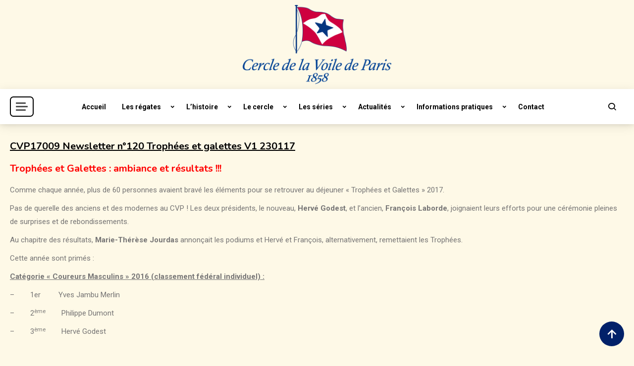

--- FILE ---
content_type: text/html; charset=UTF-8
request_url: http://cercledelavoiledeparis.fr/newsletter-120-23-janvier-2017/
body_size: 30515
content:

<!doctype html>
<html lang="fr-FR">

<head>
    <meta charset="UTF-8">
    <meta name="viewport" content="width=device-width, initial-scale=1">
    <link rel="profile" href="https://gmpg.org/xfn/11">
    <meta name='robots' content='index, follow, max-image-preview:large, max-snippet:-1, max-video-preview:-1' />
	<style>img:is([sizes="auto" i], [sizes^="auto," i]) { contain-intrinsic-size: 3000px 1500px }</style>
	
	<!-- This site is optimized with the Yoast SEO plugin v26.8 - https://yoast.com/product/yoast-seo-wordpress/ -->
	<title>Newsletter #120 - 23 janvier 2017 - CVP</title>
	<link rel="canonical" href="https://cercledelavoiledeparis.fr/newsletter-120-23-janvier-2017/" />
	<meta property="og:locale" content="fr_FR" />
	<meta property="og:type" content="article" />
	<meta property="og:title" content="Newsletter #120 - 23 janvier 2017 - CVP" />
	<meta property="og:description" content="CVP17009 Newsletter n°120 Trophées et galettes V1 230117 Trophées et Galettes : ambiance et résultats !!! Comme chaque année, plus de 60 personnes avaient bravé les éléments pour se retrouver au déjeuner [&hellip;]" />
	<meta property="og:url" content="https://cercledelavoiledeparis.fr/newsletter-120-23-janvier-2017/" />
	<meta property="og:site_name" content="CVP" />
	<meta property="article:publisher" content="https://fr-fr.facebook.com/pages/category/Stadium--Arena---Sports-Venue/Cercle-de-la-Voile-de-Paris-CVP-151168344927171/" />
	<meta property="article:published_time" content="2017-01-23T19:57:37+00:00" />
	<meta property="article:modified_time" content="2020-07-14T08:37:37+00:00" />
	<meta property="og:image" content="https://i0.wp.com/cercledelavoiledeparis.fr/wp-content/uploads/2016/10/120.png?fit=216%2C126&ssl=1" />
	<meta property="og:image:width" content="216" />
	<meta property="og:image:height" content="126" />
	<meta property="og:image:type" content="image/png" />
	<meta name="author" content="Administrateur" />
	<meta name="twitter:card" content="summary_large_image" />
	<meta name="twitter:label1" content="Écrit par" />
	<meta name="twitter:data1" content="Administrateur" />
	<meta name="twitter:label2" content="Durée de lecture estimée" />
	<meta name="twitter:data2" content="10 minutes" />
	<script type="application/ld+json" class="yoast-schema-graph">{"@context":"https://schema.org","@graph":[{"@type":"Article","@id":"https://cercledelavoiledeparis.fr/newsletter-120-23-janvier-2017/#article","isPartOf":{"@id":"https://cercledelavoiledeparis.fr/newsletter-120-23-janvier-2017/"},"author":{"name":"Administrateur","@id":"https://cercledelavoiledeparis.fr/#/schema/person/2b9417635fea56b4a5490545fbdca597"},"headline":"Newsletter #120 &#8211; 23 janvier 2017","datePublished":"2017-01-23T19:57:37+00:00","dateModified":"2020-07-14T08:37:37+00:00","mainEntityOfPage":{"@id":"https://cercledelavoiledeparis.fr/newsletter-120-23-janvier-2017/"},"wordCount":2006,"publisher":{"@id":"https://cercledelavoiledeparis.fr/#organization"},"image":{"@id":"https://cercledelavoiledeparis.fr/newsletter-120-23-janvier-2017/#primaryimage"},"thumbnailUrl":"https://i0.wp.com/cercledelavoiledeparis.fr/wp-content/uploads/2016/10/120.png?fit=216%2C126&ssl=1","articleSection":["Newsletter"],"inLanguage":"fr-FR"},{"@type":"WebPage","@id":"https://cercledelavoiledeparis.fr/newsletter-120-23-janvier-2017/","url":"https://cercledelavoiledeparis.fr/newsletter-120-23-janvier-2017/","name":"Newsletter #120 - 23 janvier 2017 - CVP","isPartOf":{"@id":"https://cercledelavoiledeparis.fr/#website"},"primaryImageOfPage":{"@id":"https://cercledelavoiledeparis.fr/newsletter-120-23-janvier-2017/#primaryimage"},"image":{"@id":"https://cercledelavoiledeparis.fr/newsletter-120-23-janvier-2017/#primaryimage"},"thumbnailUrl":"https://i0.wp.com/cercledelavoiledeparis.fr/wp-content/uploads/2016/10/120.png?fit=216%2C126&ssl=1","datePublished":"2017-01-23T19:57:37+00:00","dateModified":"2020-07-14T08:37:37+00:00","breadcrumb":{"@id":"https://cercledelavoiledeparis.fr/newsletter-120-23-janvier-2017/#breadcrumb"},"inLanguage":"fr-FR","potentialAction":[{"@type":"ReadAction","target":["https://cercledelavoiledeparis.fr/newsletter-120-23-janvier-2017/"]}]},{"@type":"ImageObject","inLanguage":"fr-FR","@id":"https://cercledelavoiledeparis.fr/newsletter-120-23-janvier-2017/#primaryimage","url":"https://i0.wp.com/cercledelavoiledeparis.fr/wp-content/uploads/2016/10/120.png?fit=216%2C126&ssl=1","contentUrl":"https://i0.wp.com/cercledelavoiledeparis.fr/wp-content/uploads/2016/10/120.png?fit=216%2C126&ssl=1","width":216,"height":126},{"@type":"BreadcrumbList","@id":"https://cercledelavoiledeparis.fr/newsletter-120-23-janvier-2017/#breadcrumb","itemListElement":[{"@type":"ListItem","position":1,"name":"Accueil","item":"https://cercledelavoiledeparis.fr/"},{"@type":"ListItem","position":2,"name":"Newsletter #120 &#8211; 23 janvier 2017"}]},{"@type":"WebSite","@id":"https://cercledelavoiledeparis.fr/#website","url":"https://cercledelavoiledeparis.fr/","name":"Cercle de la Voile de Paris","description":"Cercle de la Voile de Paris","publisher":{"@id":"https://cercledelavoiledeparis.fr/#organization"},"potentialAction":[{"@type":"SearchAction","target":{"@type":"EntryPoint","urlTemplate":"https://cercledelavoiledeparis.fr/?s={search_term_string}"},"query-input":{"@type":"PropertyValueSpecification","valueRequired":true,"valueName":"search_term_string"}}],"inLanguage":"fr-FR"},{"@type":"Organization","@id":"https://cercledelavoiledeparis.fr/#organization","name":"Cercle de la Voile de Paris","url":"https://cercledelavoiledeparis.fr/","logo":{"@type":"ImageObject","inLanguage":"fr-FR","@id":"https://cercledelavoiledeparis.fr/#/schema/logo/image/","url":"https://i0.wp.com/cercledelavoiledeparis.fr/wp-content/uploads/2019/09/Logo-CVP-2019.png?fit=2924%2C1562","contentUrl":"https://i0.wp.com/cercledelavoiledeparis.fr/wp-content/uploads/2019/09/Logo-CVP-2019.png?fit=2924%2C1562","width":2924,"height":1562,"caption":"Cercle de la Voile de Paris"},"image":{"@id":"https://cercledelavoiledeparis.fr/#/schema/logo/image/"},"sameAs":["https://fr-fr.facebook.com/pages/category/Stadium--Arena---Sports-Venue/Cercle-de-la-Voile-de-Paris-CVP-151168344927171/","https://www.instagram.com/explore/locations/1014278679/","https://www.youtube.com/channel/UClBZcvN_XWwZiBqUqS4unxA"]},{"@type":"Person","@id":"https://cercledelavoiledeparis.fr/#/schema/person/2b9417635fea56b4a5490545fbdca597","name":"Administrateur","image":{"@type":"ImageObject","inLanguage":"fr-FR","@id":"https://cercledelavoiledeparis.fr/#/schema/person/image/","url":"https://secure.gravatar.com/avatar/114e18b9a93b9d530625e6302d29f8d196f339eef6122c463ce0fe997831dcd0?s=96&d=mm&r=g","contentUrl":"https://secure.gravatar.com/avatar/114e18b9a93b9d530625e6302d29f8d196f339eef6122c463ce0fe997831dcd0?s=96&d=mm&r=g","caption":"Administrateur"},"url":"https://cercledelavoiledeparis.fr/author/olivier-guerin/"}]}</script>
	<!-- / Yoast SEO plugin. -->


<link rel='dns-prefetch' href='//secure.gravatar.com' />
<link rel='dns-prefetch' href='//stats.wp.com' />
<link rel='dns-prefetch' href='//fonts.googleapis.com' />
<link rel='dns-prefetch' href='//v0.wordpress.com' />
<link rel='preconnect' href='//i0.wp.com' />
<link rel="alternate" type="application/rss+xml" title="CVP &raquo; Flux" href="https://cercledelavoiledeparis.fr/feed/" />
<link rel="alternate" type="application/rss+xml" title="CVP &raquo; Flux des commentaires" href="https://cercledelavoiledeparis.fr/comments/feed/" />
<link rel="alternate" type="text/calendar" title="CVP &raquo; Flux iCal" href="https://cercledelavoiledeparis.fr/events/?ical=1" />
<link rel="alternate" type="application/rss+xml" title="CVP &raquo; Newsletter #120 &#8211; 23 janvier 2017 Flux des commentaires" href="https://cercledelavoiledeparis.fr/newsletter-120-23-janvier-2017/feed/" />
<script>
window._wpemojiSettings = {"baseUrl":"https:\/\/s.w.org\/images\/core\/emoji\/16.0.1\/72x72\/","ext":".png","svgUrl":"https:\/\/s.w.org\/images\/core\/emoji\/16.0.1\/svg\/","svgExt":".svg","source":{"concatemoji":"http:\/\/cercledelavoiledeparis.fr\/wp-includes\/js\/wp-emoji-release.min.js?ver=03226ea365b0d74173639cf0bdde10e7"}};
/*! This file is auto-generated */
!function(s,n){var o,i,e;function c(e){try{var t={supportTests:e,timestamp:(new Date).valueOf()};sessionStorage.setItem(o,JSON.stringify(t))}catch(e){}}function p(e,t,n){e.clearRect(0,0,e.canvas.width,e.canvas.height),e.fillText(t,0,0);var t=new Uint32Array(e.getImageData(0,0,e.canvas.width,e.canvas.height).data),a=(e.clearRect(0,0,e.canvas.width,e.canvas.height),e.fillText(n,0,0),new Uint32Array(e.getImageData(0,0,e.canvas.width,e.canvas.height).data));return t.every(function(e,t){return e===a[t]})}function u(e,t){e.clearRect(0,0,e.canvas.width,e.canvas.height),e.fillText(t,0,0);for(var n=e.getImageData(16,16,1,1),a=0;a<n.data.length;a++)if(0!==n.data[a])return!1;return!0}function f(e,t,n,a){switch(t){case"flag":return n(e,"\ud83c\udff3\ufe0f\u200d\u26a7\ufe0f","\ud83c\udff3\ufe0f\u200b\u26a7\ufe0f")?!1:!n(e,"\ud83c\udde8\ud83c\uddf6","\ud83c\udde8\u200b\ud83c\uddf6")&&!n(e,"\ud83c\udff4\udb40\udc67\udb40\udc62\udb40\udc65\udb40\udc6e\udb40\udc67\udb40\udc7f","\ud83c\udff4\u200b\udb40\udc67\u200b\udb40\udc62\u200b\udb40\udc65\u200b\udb40\udc6e\u200b\udb40\udc67\u200b\udb40\udc7f");case"emoji":return!a(e,"\ud83e\udedf")}return!1}function g(e,t,n,a){var r="undefined"!=typeof WorkerGlobalScope&&self instanceof WorkerGlobalScope?new OffscreenCanvas(300,150):s.createElement("canvas"),o=r.getContext("2d",{willReadFrequently:!0}),i=(o.textBaseline="top",o.font="600 32px Arial",{});return e.forEach(function(e){i[e]=t(o,e,n,a)}),i}function t(e){var t=s.createElement("script");t.src=e,t.defer=!0,s.head.appendChild(t)}"undefined"!=typeof Promise&&(o="wpEmojiSettingsSupports",i=["flag","emoji"],n.supports={everything:!0,everythingExceptFlag:!0},e=new Promise(function(e){s.addEventListener("DOMContentLoaded",e,{once:!0})}),new Promise(function(t){var n=function(){try{var e=JSON.parse(sessionStorage.getItem(o));if("object"==typeof e&&"number"==typeof e.timestamp&&(new Date).valueOf()<e.timestamp+604800&&"object"==typeof e.supportTests)return e.supportTests}catch(e){}return null}();if(!n){if("undefined"!=typeof Worker&&"undefined"!=typeof OffscreenCanvas&&"undefined"!=typeof URL&&URL.createObjectURL&&"undefined"!=typeof Blob)try{var e="postMessage("+g.toString()+"("+[JSON.stringify(i),f.toString(),p.toString(),u.toString()].join(",")+"));",a=new Blob([e],{type:"text/javascript"}),r=new Worker(URL.createObjectURL(a),{name:"wpTestEmojiSupports"});return void(r.onmessage=function(e){c(n=e.data),r.terminate(),t(n)})}catch(e){}c(n=g(i,f,p,u))}t(n)}).then(function(e){for(var t in e)n.supports[t]=e[t],n.supports.everything=n.supports.everything&&n.supports[t],"flag"!==t&&(n.supports.everythingExceptFlag=n.supports.everythingExceptFlag&&n.supports[t]);n.supports.everythingExceptFlag=n.supports.everythingExceptFlag&&!n.supports.flag,n.DOMReady=!1,n.readyCallback=function(){n.DOMReady=!0}}).then(function(){return e}).then(function(){var e;n.supports.everything||(n.readyCallback(),(e=n.source||{}).concatemoji?t(e.concatemoji):e.wpemoji&&e.twemoji&&(t(e.twemoji),t(e.wpemoji)))}))}((window,document),window._wpemojiSettings);
</script>
<link rel='stylesheet' id='twb-open-sans-css' href='https://fonts.googleapis.com/css?family=Open+Sans%3A300%2C400%2C500%2C600%2C700%2C800&#038;display=swap&#038;ver=03226ea365b0d74173639cf0bdde10e7' media='all' />
<link rel='stylesheet' id='twbbwg-global-css' href='http://cercledelavoiledeparis.fr/wp-content/plugins/photo-gallery/booster/assets/css/global.css?ver=1.0.0' media='all' />
<style id='wp-emoji-styles-inline-css'>

	img.wp-smiley, img.emoji {
		display: inline !important;
		border: none !important;
		box-shadow: none !important;
		height: 1em !important;
		width: 1em !important;
		margin: 0 0.07em !important;
		vertical-align: -0.1em !important;
		background: none !important;
		padding: 0 !important;
	}
</style>
<link rel='stylesheet' id='wp-block-library-css' href='http://cercledelavoiledeparis.fr/wp-includes/css/dist/block-library/style.min.css?ver=03226ea365b0d74173639cf0bdde10e7' media='all' />
<style id='classic-theme-styles-inline-css'>
/*! This file is auto-generated */
.wp-block-button__link{color:#fff;background-color:#32373c;border-radius:9999px;box-shadow:none;text-decoration:none;padding:calc(.667em + 2px) calc(1.333em + 2px);font-size:1.125em}.wp-block-file__button{background:#32373c;color:#fff;text-decoration:none}
</style>
<style id='pdfemb-pdf-embedder-viewer-style-inline-css'>
.wp-block-pdfemb-pdf-embedder-viewer{max-width:none}

</style>
<link rel='stylesheet' id='mediaelement-css' href='http://cercledelavoiledeparis.fr/wp-includes/js/mediaelement/mediaelementplayer-legacy.min.css?ver=4.2.17' media='all' />
<link rel='stylesheet' id='wp-mediaelement-css' href='http://cercledelavoiledeparis.fr/wp-includes/js/mediaelement/wp-mediaelement.min.css?ver=03226ea365b0d74173639cf0bdde10e7' media='all' />
<style id='jetpack-sharing-buttons-style-inline-css'>
.jetpack-sharing-buttons__services-list{display:flex;flex-direction:row;flex-wrap:wrap;gap:0;list-style-type:none;margin:5px;padding:0}.jetpack-sharing-buttons__services-list.has-small-icon-size{font-size:12px}.jetpack-sharing-buttons__services-list.has-normal-icon-size{font-size:16px}.jetpack-sharing-buttons__services-list.has-large-icon-size{font-size:24px}.jetpack-sharing-buttons__services-list.has-huge-icon-size{font-size:36px}@media print{.jetpack-sharing-buttons__services-list{display:none!important}}.editor-styles-wrapper .wp-block-jetpack-sharing-buttons{gap:0;padding-inline-start:0}ul.jetpack-sharing-buttons__services-list.has-background{padding:1.25em 2.375em}
</style>
<link rel='stylesheet' id='wpblog-post-layouts-block-style-css' href='http://cercledelavoiledeparis.fr/wp-content/plugins/wp-blog-post-layouts/includes/assets/css/build.css?ver=1.1.4' media='all' />
<style id='global-styles-inline-css'>
:root{--wp--preset--aspect-ratio--square: 1;--wp--preset--aspect-ratio--4-3: 4/3;--wp--preset--aspect-ratio--3-4: 3/4;--wp--preset--aspect-ratio--3-2: 3/2;--wp--preset--aspect-ratio--2-3: 2/3;--wp--preset--aspect-ratio--16-9: 16/9;--wp--preset--aspect-ratio--9-16: 9/16;--wp--preset--color--black: #000000;--wp--preset--color--cyan-bluish-gray: #abb8c3;--wp--preset--color--white: #ffffff;--wp--preset--color--pale-pink: #f78da7;--wp--preset--color--vivid-red: #cf2e2e;--wp--preset--color--luminous-vivid-orange: #ff6900;--wp--preset--color--luminous-vivid-amber: #fcb900;--wp--preset--color--light-green-cyan: #7bdcb5;--wp--preset--color--vivid-green-cyan: #00d084;--wp--preset--color--pale-cyan-blue: #8ed1fc;--wp--preset--color--vivid-cyan-blue: #0693e3;--wp--preset--color--vivid-purple: #9b51e0;--wp--preset--gradient--vivid-cyan-blue-to-vivid-purple: linear-gradient(135deg,rgba(6,147,227,1) 0%,rgb(155,81,224) 100%);--wp--preset--gradient--light-green-cyan-to-vivid-green-cyan: linear-gradient(135deg,rgb(122,220,180) 0%,rgb(0,208,130) 100%);--wp--preset--gradient--luminous-vivid-amber-to-luminous-vivid-orange: linear-gradient(135deg,rgba(252,185,0,1) 0%,rgba(255,105,0,1) 100%);--wp--preset--gradient--luminous-vivid-orange-to-vivid-red: linear-gradient(135deg,rgba(255,105,0,1) 0%,rgb(207,46,46) 100%);--wp--preset--gradient--very-light-gray-to-cyan-bluish-gray: linear-gradient(135deg,rgb(238,238,238) 0%,rgb(169,184,195) 100%);--wp--preset--gradient--cool-to-warm-spectrum: linear-gradient(135deg,rgb(74,234,220) 0%,rgb(151,120,209) 20%,rgb(207,42,186) 40%,rgb(238,44,130) 60%,rgb(251,105,98) 80%,rgb(254,248,76) 100%);--wp--preset--gradient--blush-light-purple: linear-gradient(135deg,rgb(255,206,236) 0%,rgb(152,150,240) 100%);--wp--preset--gradient--blush-bordeaux: linear-gradient(135deg,rgb(254,205,165) 0%,rgb(254,45,45) 50%,rgb(107,0,62) 100%);--wp--preset--gradient--luminous-dusk: linear-gradient(135deg,rgb(255,203,112) 0%,rgb(199,81,192) 50%,rgb(65,88,208) 100%);--wp--preset--gradient--pale-ocean: linear-gradient(135deg,rgb(255,245,203) 0%,rgb(182,227,212) 50%,rgb(51,167,181) 100%);--wp--preset--gradient--electric-grass: linear-gradient(135deg,rgb(202,248,128) 0%,rgb(113,206,126) 100%);--wp--preset--gradient--midnight: linear-gradient(135deg,rgb(2,3,129) 0%,rgb(40,116,252) 100%);--wp--preset--font-size--small: 13px;--wp--preset--font-size--medium: 20px;--wp--preset--font-size--large: 36px;--wp--preset--font-size--x-large: 42px;--wp--preset--spacing--20: 0.44rem;--wp--preset--spacing--30: 0.67rem;--wp--preset--spacing--40: 1rem;--wp--preset--spacing--50: 1.5rem;--wp--preset--spacing--60: 2.25rem;--wp--preset--spacing--70: 3.38rem;--wp--preset--spacing--80: 5.06rem;--wp--preset--shadow--natural: 6px 6px 9px rgba(0, 0, 0, 0.2);--wp--preset--shadow--deep: 12px 12px 50px rgba(0, 0, 0, 0.4);--wp--preset--shadow--sharp: 6px 6px 0px rgba(0, 0, 0, 0.2);--wp--preset--shadow--outlined: 6px 6px 0px -3px rgba(255, 255, 255, 1), 6px 6px rgba(0, 0, 0, 1);--wp--preset--shadow--crisp: 6px 6px 0px rgba(0, 0, 0, 1);}:where(.is-layout-flex){gap: 0.5em;}:where(.is-layout-grid){gap: 0.5em;}body .is-layout-flex{display: flex;}.is-layout-flex{flex-wrap: wrap;align-items: center;}.is-layout-flex > :is(*, div){margin: 0;}body .is-layout-grid{display: grid;}.is-layout-grid > :is(*, div){margin: 0;}:where(.wp-block-columns.is-layout-flex){gap: 2em;}:where(.wp-block-columns.is-layout-grid){gap: 2em;}:where(.wp-block-post-template.is-layout-flex){gap: 1.25em;}:where(.wp-block-post-template.is-layout-grid){gap: 1.25em;}.has-black-color{color: var(--wp--preset--color--black) !important;}.has-cyan-bluish-gray-color{color: var(--wp--preset--color--cyan-bluish-gray) !important;}.has-white-color{color: var(--wp--preset--color--white) !important;}.has-pale-pink-color{color: var(--wp--preset--color--pale-pink) !important;}.has-vivid-red-color{color: var(--wp--preset--color--vivid-red) !important;}.has-luminous-vivid-orange-color{color: var(--wp--preset--color--luminous-vivid-orange) !important;}.has-luminous-vivid-amber-color{color: var(--wp--preset--color--luminous-vivid-amber) !important;}.has-light-green-cyan-color{color: var(--wp--preset--color--light-green-cyan) !important;}.has-vivid-green-cyan-color{color: var(--wp--preset--color--vivid-green-cyan) !important;}.has-pale-cyan-blue-color{color: var(--wp--preset--color--pale-cyan-blue) !important;}.has-vivid-cyan-blue-color{color: var(--wp--preset--color--vivid-cyan-blue) !important;}.has-vivid-purple-color{color: var(--wp--preset--color--vivid-purple) !important;}.has-black-background-color{background-color: var(--wp--preset--color--black) !important;}.has-cyan-bluish-gray-background-color{background-color: var(--wp--preset--color--cyan-bluish-gray) !important;}.has-white-background-color{background-color: var(--wp--preset--color--white) !important;}.has-pale-pink-background-color{background-color: var(--wp--preset--color--pale-pink) !important;}.has-vivid-red-background-color{background-color: var(--wp--preset--color--vivid-red) !important;}.has-luminous-vivid-orange-background-color{background-color: var(--wp--preset--color--luminous-vivid-orange) !important;}.has-luminous-vivid-amber-background-color{background-color: var(--wp--preset--color--luminous-vivid-amber) !important;}.has-light-green-cyan-background-color{background-color: var(--wp--preset--color--light-green-cyan) !important;}.has-vivid-green-cyan-background-color{background-color: var(--wp--preset--color--vivid-green-cyan) !important;}.has-pale-cyan-blue-background-color{background-color: var(--wp--preset--color--pale-cyan-blue) !important;}.has-vivid-cyan-blue-background-color{background-color: var(--wp--preset--color--vivid-cyan-blue) !important;}.has-vivid-purple-background-color{background-color: var(--wp--preset--color--vivid-purple) !important;}.has-black-border-color{border-color: var(--wp--preset--color--black) !important;}.has-cyan-bluish-gray-border-color{border-color: var(--wp--preset--color--cyan-bluish-gray) !important;}.has-white-border-color{border-color: var(--wp--preset--color--white) !important;}.has-pale-pink-border-color{border-color: var(--wp--preset--color--pale-pink) !important;}.has-vivid-red-border-color{border-color: var(--wp--preset--color--vivid-red) !important;}.has-luminous-vivid-orange-border-color{border-color: var(--wp--preset--color--luminous-vivid-orange) !important;}.has-luminous-vivid-amber-border-color{border-color: var(--wp--preset--color--luminous-vivid-amber) !important;}.has-light-green-cyan-border-color{border-color: var(--wp--preset--color--light-green-cyan) !important;}.has-vivid-green-cyan-border-color{border-color: var(--wp--preset--color--vivid-green-cyan) !important;}.has-pale-cyan-blue-border-color{border-color: var(--wp--preset--color--pale-cyan-blue) !important;}.has-vivid-cyan-blue-border-color{border-color: var(--wp--preset--color--vivid-cyan-blue) !important;}.has-vivid-purple-border-color{border-color: var(--wp--preset--color--vivid-purple) !important;}.has-vivid-cyan-blue-to-vivid-purple-gradient-background{background: var(--wp--preset--gradient--vivid-cyan-blue-to-vivid-purple) !important;}.has-light-green-cyan-to-vivid-green-cyan-gradient-background{background: var(--wp--preset--gradient--light-green-cyan-to-vivid-green-cyan) !important;}.has-luminous-vivid-amber-to-luminous-vivid-orange-gradient-background{background: var(--wp--preset--gradient--luminous-vivid-amber-to-luminous-vivid-orange) !important;}.has-luminous-vivid-orange-to-vivid-red-gradient-background{background: var(--wp--preset--gradient--luminous-vivid-orange-to-vivid-red) !important;}.has-very-light-gray-to-cyan-bluish-gray-gradient-background{background: var(--wp--preset--gradient--very-light-gray-to-cyan-bluish-gray) !important;}.has-cool-to-warm-spectrum-gradient-background{background: var(--wp--preset--gradient--cool-to-warm-spectrum) !important;}.has-blush-light-purple-gradient-background{background: var(--wp--preset--gradient--blush-light-purple) !important;}.has-blush-bordeaux-gradient-background{background: var(--wp--preset--gradient--blush-bordeaux) !important;}.has-luminous-dusk-gradient-background{background: var(--wp--preset--gradient--luminous-dusk) !important;}.has-pale-ocean-gradient-background{background: var(--wp--preset--gradient--pale-ocean) !important;}.has-electric-grass-gradient-background{background: var(--wp--preset--gradient--electric-grass) !important;}.has-midnight-gradient-background{background: var(--wp--preset--gradient--midnight) !important;}.has-small-font-size{font-size: var(--wp--preset--font-size--small) !important;}.has-medium-font-size{font-size: var(--wp--preset--font-size--medium) !important;}.has-large-font-size{font-size: var(--wp--preset--font-size--large) !important;}.has-x-large-font-size{font-size: var(--wp--preset--font-size--x-large) !important;}
:where(.wp-block-post-template.is-layout-flex){gap: 1.25em;}:where(.wp-block-post-template.is-layout-grid){gap: 1.25em;}
:where(.wp-block-columns.is-layout-flex){gap: 2em;}:where(.wp-block-columns.is-layout-grid){gap: 2em;}
:root :where(.wp-block-pullquote){font-size: 1.5em;line-height: 1.6;}
</style>
<link rel='stylesheet' id='bwg_fonts-css' href='http://cercledelavoiledeparis.fr/wp-content/plugins/photo-gallery/css/bwg-fonts/fonts.css?ver=0.0.1' media='all' />
<link rel='stylesheet' id='sumoselect-css' href='http://cercledelavoiledeparis.fr/wp-content/plugins/photo-gallery/css/sumoselect.min.css?ver=3.4.6' media='all' />
<link rel='stylesheet' id='mCustomScrollbar-css' href='http://cercledelavoiledeparis.fr/wp-content/plugins/photo-gallery/css/jquery.mCustomScrollbar.min.css?ver=3.1.5' media='all' />
<link rel='stylesheet' id='bwg_frontend-css' href='http://cercledelavoiledeparis.fr/wp-content/plugins/photo-gallery/css/styles.min.css?ver=1.8.37' media='all' />
<link rel='stylesheet' id='megamenu-css' href='http://cercledelavoiledeparis.fr/wp-content/uploads/maxmegamenu/style.css?ver=508eea' media='all' />
<link rel='stylesheet' id='dashicons-css' href='http://cercledelavoiledeparis.fr/wp-includes/css/dashicons.min.css?ver=03226ea365b0d74173639cf0bdde10e7' media='all' />
<link rel='stylesheet' id='wpblog-post-layouts-google-fonts-css' href='https://fonts.googleapis.com/css?family=Roboto%3A400%2C100%2C300%2C400%2C500%2C700%2C900%7CYanone+Kaffeesatz%3A200%2C300%2C400%2C500%2C600%2C700%7COpen+Sans%3A300%2C400%2C600%2C700%2C800%7CRoboto+Slab%3A100%2C200%2C300%2C400%2C500%2C600%2C700%2C800%2C900%7CPoppins%3A100%2C200%2C300%2C400%2C500%2C600%2C700%2C800%2C900&#038;ver=1.1.4#038;subset=latin%2Clatin-ext' media='all' />
<link rel='stylesheet' id='fontawesome-css' href='http://cercledelavoiledeparis.fr/wp-content/plugins/wp-blog-post-layouts/includes/assets/fontawesome/css/all.min.css?ver=5.12.1' media='all' />
<link rel='stylesheet' id='wpmagazine-modules-lite-google-fonts-css' href='https://fonts.googleapis.com/css?family=Roboto%3A400%2C100%2C300%2C400%2C500%2C700%2C900%7CYanone+Kaffeesatz%3A200%2C300%2C400%2C500%2C600%2C700%7COpen+Sans%3A300%2C400%2C600%2C700%2C800%7CRoboto+Slab%3A100%2C200%2C300%2C400%2C500%2C600%2C700%2C800%2C900%7CPoppins%3A100%2C200%2C300%2C400%2C500%2C600%2C700%2C800%2C900&#038;subset=latin%2Clatin-ext' media='all' />
<link rel='stylesheet' id='wpmagazine-modules-lite-frontend-css' href='http://cercledelavoiledeparis.fr/wp-content/plugins/wp-magazine-modules-lite/includes/assets/css/build.css?ver=1.1.3' media='all' />
<link rel='stylesheet' id='slick-slider-css' href='http://cercledelavoiledeparis.fr/wp-content/plugins/wp-magazine-modules-lite/includes/assets/library/slick-slider/css/slick.css?ver=1.8.0' media='all' />
<link rel='stylesheet' id='slick-slider-theme-css' href='http://cercledelavoiledeparis.fr/wp-content/plugins/wp-magazine-modules-lite/includes/assets/library/slick-slider/css/slick-theme.css?ver=1.8.0' media='all' />
<link rel='stylesheet' id='articlewave-fonts-css' href='https://fonts.googleapis.com/css?family=Roboto%3A400%2Citalic%2C500%2C600%2C700%2C700italic%7CNunito%3A400%2Citalic%2C600%2C600italic%2C700%2C700italic%2C900&#038;subset=latin%2Ccyrillic-ext%2Cgreek-ext%2Cgreek%2Cvietnamese%2Clatin-ext%2Ccyrillic%2Ckhmer%2Cdevanagari%2Carabic%2Chebrew%2Ctelugu' media='all' />
<link rel='stylesheet' id='articlewave-style-css' href='http://cercledelavoiledeparis.fr/wp-content/themes/articlewave/style.css?ver=1.1.5' media='all' />
<style id='articlewave-style-inline-css'>
.byline { clip: rect(1px, 1px, 1px, 1px); height: 1px; position: absolute; overflow: hidden; width: 1px; }
</style>
<link rel='stylesheet' id='articlewave-responsive-style-css' href='http://cercledelavoiledeparis.fr/wp-content/themes/articlewave/assets/css/articlewave-responsive.css?ver=1.1.5' media='all' />
<link rel='stylesheet' id='articlewave-preloader-style-css' href='http://cercledelavoiledeparis.fr/wp-content/themes/articlewave/assets/css/articlewave-preloader.css?ver=1.1.5' media='all' />
<link rel='stylesheet' id='box-icons-css' href='http://cercledelavoiledeparis.fr/wp-content/themes/articlewave/assets/library/box-icons/css/boxicons.css?ver=1.1.5' media='all' />
<link rel='stylesheet' id='lightslider-css' href='http://cercledelavoiledeparis.fr/wp-content/themes/articlewave/assets/library/lightslider/css/lightslider.css?ver=1.1.6' media='all' />
<link rel='stylesheet' id='tmm-css' href='http://cercledelavoiledeparis.fr/wp-content/plugins/team-members/inc/css/tmm_style.css?ver=03226ea365b0d74173639cf0bdde10e7' media='all' />
<link rel='stylesheet' id='sharedaddy-css' href='http://cercledelavoiledeparis.fr/wp-content/plugins/jetpack/modules/sharedaddy/sharing.css?ver=15.4' media='all' />
<link rel='stylesheet' id='social-logos-css' href='http://cercledelavoiledeparis.fr/wp-content/plugins/jetpack/_inc/social-logos/social-logos.min.css?ver=15.4' media='all' />
<!--n2css--><!--n2js--><script src="http://cercledelavoiledeparis.fr/wp-includes/js/jquery/jquery.min.js?ver=3.7.1" id="jquery-core-js"></script>
<script src="http://cercledelavoiledeparis.fr/wp-includes/js/jquery/jquery-migrate.min.js?ver=3.4.1" id="jquery-migrate-js"></script>
<script id="jquery-migrate-js-after">
jQuery(document).ready(function(){
	jQuery('.wp-block-button.blank > .wp-block-button__link').each(function(){
		if ( jQuery(this).attr('target') != '_blank' ) {
			jQuery(this).attr('target', '_blank');
			jQuery(this).attr('rel', 'external noreferrer noopener');
			jQuery(this).append('<span class="screen-reader-text" style="clip:rect(1px,1px,1px,1px);overflow:hidden;position:absolute !important;height:1px;width:1px;"> (s’ouvrira dans une nouvelle fenêtre)</span>');
		}
	});
});
		
</script>
<script src="http://cercledelavoiledeparis.fr/wp-content/plugins/photo-gallery/booster/assets/js/circle-progress.js?ver=1.2.2" id="twbbwg-circle-js"></script>
<script id="twbbwg-global-js-extra">
var twb = {"nonce":"87917fbcb8","ajax_url":"https:\/\/cercledelavoiledeparis.fr\/wp-admin\/admin-ajax.php","plugin_url":"http:\/\/cercledelavoiledeparis.fr\/wp-content\/plugins\/photo-gallery\/booster","href":"https:\/\/cercledelavoiledeparis.fr\/wp-admin\/admin.php?page=twbbwg_photo-gallery"};
var twb = {"nonce":"87917fbcb8","ajax_url":"https:\/\/cercledelavoiledeparis.fr\/wp-admin\/admin-ajax.php","plugin_url":"http:\/\/cercledelavoiledeparis.fr\/wp-content\/plugins\/photo-gallery\/booster","href":"https:\/\/cercledelavoiledeparis.fr\/wp-admin\/admin.php?page=twbbwg_photo-gallery"};
</script>
<script src="http://cercledelavoiledeparis.fr/wp-content/plugins/photo-gallery/booster/assets/js/global.js?ver=1.0.0" id="twbbwg-global-js"></script>
<script src="http://cercledelavoiledeparis.fr/wp-content/plugins/photo-gallery/js/jquery.sumoselect.min.js?ver=3.4.6" id="sumoselect-js"></script>
<script src="http://cercledelavoiledeparis.fr/wp-content/plugins/photo-gallery/js/tocca.min.js?ver=2.0.9" id="bwg_mobile-js"></script>
<script src="http://cercledelavoiledeparis.fr/wp-content/plugins/photo-gallery/js/jquery.mCustomScrollbar.concat.min.js?ver=3.1.5" id="mCustomScrollbar-js"></script>
<script src="http://cercledelavoiledeparis.fr/wp-content/plugins/photo-gallery/js/jquery.fullscreen.min.js?ver=0.6.0" id="jquery-fullscreen-js"></script>
<script id="bwg_frontend-js-extra">
var bwg_objectsL10n = {"bwg_field_required":"field is required.","bwg_mail_validation":"This is not a valid email address.","bwg_search_result":"There are no images matching your search.","bwg_select_tag":"Select Tag","bwg_order_by":"Order By","bwg_search":"Search","bwg_show_ecommerce":"Show Ecommerce","bwg_hide_ecommerce":"Hide Ecommerce","bwg_show_comments":"Show Comments","bwg_hide_comments":"Hide Comments","bwg_restore":"Restore","bwg_maximize":"Maximize","bwg_fullscreen":"Fullscreen","bwg_exit_fullscreen":"Exit Fullscreen","bwg_search_tag":"SEARCH...","bwg_tag_no_match":"No tags found","bwg_all_tags_selected":"All tags selected","bwg_tags_selected":"tags selected","play":"Play","pause":"Pause","is_pro":"","bwg_play":"Play","bwg_pause":"Pause","bwg_hide_info":"Hide info","bwg_show_info":"Show info","bwg_hide_rating":"Hide rating","bwg_show_rating":"Show rating","ok":"Ok","cancel":"Cancel","select_all":"Select all","lazy_load":"0","lazy_loader":"http:\/\/cercledelavoiledeparis.fr\/wp-content\/plugins\/photo-gallery\/images\/ajax_loader.png","front_ajax":"0","bwg_tag_see_all":"see all tags","bwg_tag_see_less":"see less tags"};
</script>
<script src="http://cercledelavoiledeparis.fr/wp-content/plugins/photo-gallery/js/scripts.min.js?ver=1.8.37" id="bwg_frontend-js"></script>
<script src="http://cercledelavoiledeparis.fr/wp-content/plugins/sticky-menu-or-anything-on-scroll/assets/js/jq-sticky-anything.min.js?ver=2.1.1" id="stickyAnythingLib-js"></script>
<link rel="https://api.w.org/" href="https://cercledelavoiledeparis.fr/wp-json/" /><link rel="alternate" title="JSON" type="application/json" href="https://cercledelavoiledeparis.fr/wp-json/wp/v2/posts/2923" /><link rel="EditURI" type="application/rsd+xml" title="RSD" href="https://cercledelavoiledeparis.fr/xmlrpc.php?rsd" />

<link rel='shortlink' href='https://wp.me/p8UpdV-L9' />
<link rel="alternate" title="oEmbed (JSON)" type="application/json+oembed" href="https://cercledelavoiledeparis.fr/wp-json/oembed/1.0/embed?url=https%3A%2F%2Fcercledelavoiledeparis.fr%2Fnewsletter-120-23-janvier-2017%2F" />
<link rel="alternate" title="oEmbed (XML)" type="text/xml+oembed" href="https://cercledelavoiledeparis.fr/wp-json/oembed/1.0/embed?url=https%3A%2F%2Fcercledelavoiledeparis.fr%2Fnewsletter-120-23-janvier-2017%2F&#038;format=xml" />
<meta name="tec-api-version" content="v1"><meta name="tec-api-origin" content="https://cercledelavoiledeparis.fr"><link rel="alternate" href="https://cercledelavoiledeparis.fr/wp-json/tribe/events/v1/" />	<style>img#wpstats{display:none}</style>
		<link rel="pingback" href="http://cercledelavoiledeparis.fr/xmlrpc.php">		<style type="text/css">
					.site-title,
			.site-description {
				position: absolute;
				clip: rect(1px, 1px, 1px, 1px);
				}
					</style>
		<style id="custom-background-css">
body.custom-background { background-color: #fef9e7; }
</style>
	<link rel="icon" href="https://i0.wp.com/cercledelavoiledeparis.fr/wp-content/uploads/2019/09/cropped-Plan-de-travail-1-1-1.png?fit=32%2C32&#038;ssl=1" sizes="32x32" />
<link rel="icon" href="https://i0.wp.com/cercledelavoiledeparis.fr/wp-content/uploads/2019/09/cropped-Plan-de-travail-1-1-1.png?fit=192%2C192&#038;ssl=1" sizes="192x192" />
<link rel="apple-touch-icon" href="https://i0.wp.com/cercledelavoiledeparis.fr/wp-content/uploads/2019/09/cropped-Plan-de-travail-1-1-1.png?fit=180%2C180&#038;ssl=1" />
<meta name="msapplication-TileImage" content="https://i0.wp.com/cercledelavoiledeparis.fr/wp-content/uploads/2019/09/cropped-Plan-de-travail-1-1-1.png?fit=270%2C270&#038;ssl=1" />
		<style id="wp-custom-css">
			/* Style personnalisé pour ton bloc */
.mon-bloc-custom {
  background-color: #ffffff;   /* gris clair */
  /*border-radius: 10px;         /* coins arrondis */
  box-shadow: 0 4px 30px rgba(0,0,0,0.1); /* ombre légère */
  padding: 20px;               /* espace intérieur */
}


/* Masquer le titre uniquement pour page accueil */
.page-id-6557 .entry-title {
  display: none;
}

/* Change les dimensions du logo */
.custom-logo {
  max-width: 300px;
  height: auto;
	margin-bottom: 10px; /* Espace en bas du logo */
	margin-top: 10px;    /* Espace au-dessus du logo */
}

/* Masquer la date dans calendrier en mode liste */
.tribe-events-view--list .tribe-events-c-top-bar__datepicker {
    display: none;
}

/* Masquer "Latest posts" */
.articlewave-post-title-prefix-wrapper {
    display: none;
}

/* Masquer la reference au theme dans footer */
.footer-text a {
    display: none;
}

.wp-block-heading.home-heading {
  background-color: #012169;
  color: white;
  padding: 10px 20px;
  border-radius: 0;
  margin-bottom: 20px;
  margin-right: auto;
  margin-left: 0;
  font-size: 20px;
  font-weight: bold;
  box-shadow: 2px 2px 20px rgba(0,0,0,0.2);

  display: block;      /* forcer le block */
  width: 100%;         /* prend toute la largeur du parent */
  box-sizing: border-box; /* padding inclus dans la largeur */
}



/* === Images dans les grilles d’articles sur la page d'accueil (ex: WP Magazine Post Grid) === */
.cvmm-post-thumb img {
  width: 100%;
  height: 266px; /* Tu peux adapter (ex. 250px ou 180px) */
  object-fit: cover;
  display: block;
}


/* === Cacher l’image mise en avant en haut des articles === */
.single-post .single-post-thumb-cat {
    display: none !important;
}

/* Styles des dates (mois et jour) dans la liste des événements du widget */
span.tribe-events-widget-events-list__event-date-tag-month {
    font-size: 1.2rem !important;
    font-weight: bold !important;
    color: #012169 !important;
    text-transform: uppercase !important;
    margin-right: 5px !important;
}
span.tribe-events-widget-events-list__event-date-tag-daynum {
    font-size: 2.5rem !important;
    font-weight: 600 !important;
    color: #BA0C2F !important;
    line-height: 1 !important;
}



/* COULEUR */

/* === Fond du site === */
#page,
.site /*.mon-bloc-custom*/ {
  background-color: #fef9e7 !important; /* Remplace par ta couleur souhaitée */
}

/* === En-tête du site : fond blanc + ombre légère == */
.header-layout-wrapper {
	background-color: #ffffff;
	box-shadow: 0 4px 20px rgba(0,0,0,0.1);
}


/* === Fond logo/header sur tous les écrans === */
#masthead,
.site-header,
.logo-site,
.articlewave-container.header-layout-one {
  background-color: #fef9e7 !important;
}

/* Couvre aussi les tailles mobiles/tablettes explicitement */
@media screen and (max-width: 768px) {
  #masthead,
  .site-header,
  .logo-site,
  .articlewave-container.header-layout-one {
    background-color: #fef9e7 !important;
  }
}




/* === Fond pied de page === */
#colophon,
.site-footer {
  background-color: #012169 !important; /* Replace with your desired color */
  color: white !important; /* Optional: makes text readable on dark background */
}



		</style>
		<style type="text/css">/** Mega Menu CSS: fs **/</style>
<!--Articlewave CSS -->
<style type="text/css">
.no-results input[type='submit'],input[type='submit'],.button-back-home,.tabbed-section-wrapper .tab-button:hover,.tabbed-section-wrapper .tab-button.isActive,#site-navigation ul li:hover>a,#site-navigation ul li.current-menu-item>a,#site-navigation ul li.current_page_item>a,#site-navigation ul li.current-menu-ancestor>a,#site-navigation ul li.focus>a,.articlewave-wave .aw-rect,.articlewave-three-bounce .aw-child,.articlewave-folding-cube .aw-cube:before,.button-back-home,.navigation .nav-links a.page-numbers:hover,.navigation .nav-links .page-numbers.current,.articlewave-scrollup,.sticky-sidebar-close:hover,.sticky-sidebar-close:focus,.articlewave-sidebar-toggle-wrap .sidebar-menu-toggle:focus .sidebar-menu-toggle-nav span{background-color:#012169}.articlewave-button.read-more-button a,.entry-title a,entry-title,author-name,.author-nicename a,.articlewave-content-wrapper .nav-previous .nav-title,.articlewave-content-wrapper .nav-next .nav-title{color:#012169}.no-results input[type='submit'],input[type='submit'],.button-back-home,.tabbed-section-wrapper .tab-button:hover,.tabbed-section-wrapper .tab-button.isActive,.navigation .nav-links a.page-numbers:hover,.navigation .nav-links .page-numbers.current,.sticky-sidebar-close:focus,.sticky-sidebar-close:focus-visible{border-color:#012169}.sticky-sidebar-close:focus,.sticky-sidebar-close:focus-visible,.articlewave-sidebar-toggle-wrap .sidebar-menu-toggle:focus-visible,.articlewave-sidebar-toggle-wrap .sidebar-menu-toggle:focus{outline-color:#012169}.author-website a{color:#012169}.latest-posts-wrapper .post-title-wrap a:hover,.trending-posts-wrapper .post-title-wrap a:hover,.articlewave-button.read-more-button a:hover,.widget a:hover,.widget a:hover::before,.widget li:hover::before,.site-info .widget a:hover,.author-name:hover,a:hover,a:focus,a:active,entry-title:hover,.entry-title a:hover,.articlewave-content-wrapper .nav-previous .nav-title:hover,.wp-block-archives li a:hover,.wp-block-categories li a:hover,.wp-block-latest-posts li a:hover,wp-block-page-list li a:hover,.wp-block-latest-comments li:hover,.articlewave-content-wrapper .nav-next .nav-title:hover,.published.updated:hover,.author-nicename a:hover,.entry-cat .cat-links a:hover,.entry-cat a:hover,.byline:hover,.posted-on a:hover,.entry-meta span:hover::before,.banner-tabbed-section-wrapper .slider-post-content-wrap a:hover,.banner-tabbed-section-wrapper .slider-post-content-wrap p:hover,.banner-tabbed-section-wrapper .slider-post-meta-wrap:hover,.tabbed-post-meta-wrap>span:hover,.slider-post-content-wrap .slider-post-meta-wrap>span:hover{color:#012169}.articlewave-post-cats-list li.cat-7 a{background-color:#1c357f}.articlewave-post-cats-list li.cat-6 a{background-color:#1c357f}.articlewave-post-cats-list li.cat-21 a{background-color:#1c357f}.articlewave-post-cats-list li.cat-1 a{background-color:#000000}.articlewave-post-cats-list li.cat-23 a{background-color:#1c357f}.articlewave-post-cats-list li.cat-10 a{background-color:#1c357f}/*/Typography CSS /*/body{font-family:Roboto;font-style:normal;font-weight:400;text-decoration:inherit;text-transform:inherit}h1,h2,h3,h4,h5,h6{font-family:Nunito;font-style:normal;font-weight:700;text-decoration:inherit;text-transform:inherit}
</style></head>

<body class="wp-singular post-template-default single single-post postid-2923 single-format-standard custom-background wp-custom-logo wp-theme-articlewave tribe-no-js page-template-articlewave articlewave-site-layout--full-width site-mode--light archive-style--classic sidebar-layout--no-sidebar author-hidden"  itemscope=itemscope itemtype=https://schema.org/Blog>
		<div id="articlewave-preloader" class="preloader-background">
			<div class="preloader-wrapper">
											<div class="articlewave-three-bounce">
	                            <div class="aw-child aw-bounce1"></div>
	                            <div class="aw-child aw-bounce2"></div>
	                            <div class="aw-child aw-bounce3"></div>
	                        </div>
							</div><!-- .preloader-wrapper -->
		</div><!-- #articlewave-preloader -->
    <div id="page" class="site">
        <a class="skip-link screen-reader-text" href="#content">Skip to content</a>

        <header id="masthead" class="site-header logo-site "  itemscope=itemscope itemtype=https://schema.org/WPHeader>

            <div class=" articlewave-container header-layout-one">
                <div class="site-branding"  itemscope itemtype=https://schema.org/Organization>
                <a href="https://cercledelavoiledeparis.fr/" class="custom-logo-link" rel="home"><img width="2560" height="1368" src="https://i0.wp.com/cercledelavoiledeparis.fr/wp-content/uploads/2019/09/cropped-Logo-CVP-2019-scaled.png?fit=2560%2C1368&amp;ssl=1" class="custom-logo" alt="CVP" decoding="async" fetchpriority="high" srcset="https://i0.wp.com/cercledelavoiledeparis.fr/wp-content/uploads/2019/09/cropped-Logo-CVP-2019-scaled.png?w=2560&amp;ssl=1 2560w, https://i0.wp.com/cercledelavoiledeparis.fr/wp-content/uploads/2019/09/cropped-Logo-CVP-2019-scaled.png?resize=300%2C160&amp;ssl=1 300w, https://i0.wp.com/cercledelavoiledeparis.fr/wp-content/uploads/2019/09/cropped-Logo-CVP-2019-scaled.png?resize=1024%2C547&amp;ssl=1 1024w, https://i0.wp.com/cercledelavoiledeparis.fr/wp-content/uploads/2019/09/cropped-Logo-CVP-2019-scaled.png?resize=768%2C411&amp;ssl=1 768w, https://i0.wp.com/cercledelavoiledeparis.fr/wp-content/uploads/2019/09/cropped-Logo-CVP-2019-scaled.png?resize=1536%2C821&amp;ssl=1 1536w, https://i0.wp.com/cercledelavoiledeparis.fr/wp-content/uploads/2019/09/cropped-Logo-CVP-2019-scaled.png?resize=2048%2C1095&amp;ssl=1 2048w, https://i0.wp.com/cercledelavoiledeparis.fr/wp-content/uploads/2019/09/cropped-Logo-CVP-2019-scaled.png?w=1280&amp;ssl=1 1280w, https://i0.wp.com/cercledelavoiledeparis.fr/wp-content/uploads/2019/09/cropped-Logo-CVP-2019-scaled.png?w=1920&amp;ssl=1 1920w" sizes="(max-width: 2560px) 100vw, 2560px" data-attachment-id="9574" data-permalink="https://cercledelavoiledeparis.fr/logo-cvp-2019/cropped-logo-cvp-2019-png/" data-orig-file="https://i0.wp.com/cercledelavoiledeparis.fr/wp-content/uploads/2019/09/cropped-Logo-CVP-2019-scaled.png?fit=2560%2C1368&amp;ssl=1" data-orig-size="2560,1368" data-comments-opened="0" data-image-meta="{&quot;aperture&quot;:&quot;0&quot;,&quot;credit&quot;:&quot;&quot;,&quot;camera&quot;:&quot;&quot;,&quot;caption&quot;:&quot;&quot;,&quot;created_timestamp&quot;:&quot;0&quot;,&quot;copyright&quot;:&quot;&quot;,&quot;focal_length&quot;:&quot;0&quot;,&quot;iso&quot;:&quot;0&quot;,&quot;shutter_speed&quot;:&quot;0&quot;,&quot;title&quot;:&quot;&quot;,&quot;orientation&quot;:&quot;0&quot;}" data-image-title="cropped-Logo-CVP-2019.png" data-image-description="&lt;p&gt;https://cercledelavoiledeparis.fr/wp-content/uploads/2019/09/cropped-Logo-CVP-2019.png&lt;/p&gt;
" data-image-caption="" data-medium-file="https://i0.wp.com/cercledelavoiledeparis.fr/wp-content/uploads/2019/09/cropped-Logo-CVP-2019-scaled.png?fit=300%2C160&amp;ssl=1" data-large-file="https://i0.wp.com/cercledelavoiledeparis.fr/wp-content/uploads/2019/09/cropped-Logo-CVP-2019-scaled.png?fit=640%2C342&amp;ssl=1" /></a>                        <h1 class="site-title"><a href="https://cercledelavoiledeparis.fr/" rel="home">CVP</a></h1>
                                        <p class="site-description">Cercle de la Voile de Paris</p>
                                </div><!-- .site-branding -->
            </div><!-- articlewave-container -->

            <div class="header-layout-wrapper">
                <div class="articlewave-container articlewave-flex">
                
<div class ="articlewave-sidebar-toggle-wrap">
               <button class="sidebar-menu-toggle articlewave-modal-toggler" data-popup-content=".sticky-header-sidebar">
            <a href="javascript:void(0)">
                <div class="sidebar-menu-toggle-nav">
                    <span class="smtn-top"></span>
                    <span class="smtn-mid"></span>
                    <span class="smtn-bot"></span>
                </div>
            </a>
            </button>  

              <div class="sticky-header-sidebar articlewave-modal-popup-content">
                <div class="sticky-header-widget-wrapper">
                    <section id="block-40" class="widget widget_block">
<div class="wp-block-group"><div class="wp-block-group__inner-container is-layout-constrained wp-block-group-is-layout-constrained">
<figure class="wp-block-image size-large"><img decoding="async" width="1024" height="547" src="https://cercledelavoiledeparis.fr/wp-content/uploads/2019/09/cropped-Logo-CVP-2019-1024x547.png" alt="" class="wp-image-9574" srcset="https://i0.wp.com/cercledelavoiledeparis.fr/wp-content/uploads/2019/09/cropped-Logo-CVP-2019-scaled.png?resize=1024%2C547&amp;ssl=1 1024w, https://i0.wp.com/cercledelavoiledeparis.fr/wp-content/uploads/2019/09/cropped-Logo-CVP-2019-scaled.png?resize=300%2C160&amp;ssl=1 300w, https://i0.wp.com/cercledelavoiledeparis.fr/wp-content/uploads/2019/09/cropped-Logo-CVP-2019-scaled.png?resize=768%2C411&amp;ssl=1 768w, https://i0.wp.com/cercledelavoiledeparis.fr/wp-content/uploads/2019/09/cropped-Logo-CVP-2019-scaled.png?resize=1536%2C821&amp;ssl=1 1536w, https://i0.wp.com/cercledelavoiledeparis.fr/wp-content/uploads/2019/09/cropped-Logo-CVP-2019-scaled.png?resize=2048%2C1095&amp;ssl=1 2048w, https://i0.wp.com/cercledelavoiledeparis.fr/wp-content/uploads/2019/09/cropped-Logo-CVP-2019-scaled.png?w=1280&amp;ssl=1 1280w, https://i0.wp.com/cercledelavoiledeparis.fr/wp-content/uploads/2019/09/cropped-Logo-CVP-2019-scaled.png?w=1920&amp;ssl=1 1920w" sizes="(max-width: 1024px) 100vw, 1024px" /></figure>



<div style="height:16px" aria-hidden="true" class="wp-block-spacer"></div>



<h4 class="wp-block-heading has-text-align-center has-text-color has-link-color wp-elements-c3484d7ce622b4ff0d2947cf63cc15dd" id=".titre-sidebar" style="color:#b93640"><strong>À PROPOS</strong></h4>



<p class="has-text-align-center">Le Cercle de la Voile de Paris, a été créé en 1858 à Argenteuil, qui était déjà la Mecque de la voile parisienne. En 1867 le CVP a organisé les régates lors de la seconde édition parisienne de l’Exposition Universelle, qui a réuni 56 yachts parmi lesquels le voilier du Prince Napoléon. &nbsp; Bientôt, le CVP a mis au point ses premières règles, développé les courses nautiques, l’esprit de compétition et fait progressé le design des yachts. En 1877, le club a bâti le premier club-house en France appartenant exclusivement à un club nautique.</p>



<div style="height:12px" aria-hidden="true" class="wp-block-spacer"></div>



<h4 class="wp-block-heading has-text-align-center has-text-color has-link-color wp-elements-4a381d0dfe1a643c9c53ea85ab0e1a56" style="color:#b93640">Les derniers articles</h4>



<div style="height:11px" aria-hidden="true" class="wp-block-spacer"></div>


<ul class="wp-block-latest-posts__list wp-block-latest-posts"><li><a class="wp-block-latest-posts__post-title" href="https://cercledelavoiledeparis.fr/newsletter-246-du-31-decembre-2025/">Newsletter #246 du 31 décembre 2025</a></li>
<li><a class="wp-block-latest-posts__post-title" href="https://cercledelavoiledeparis.fr/le-calendrier-de-lavent-2025-25-joyeux-noel/">Le calendrier de l&rsquo;Avent 2025 / 25 &#8211; Joyeux Noël !</a></li>
<li><a class="wp-block-latest-posts__post-title" href="https://cercledelavoiledeparis.fr/le-calendrier-de-lavent-2025-24-gwendoline/">Le calendrier de l&rsquo;Avent 2025 / 24 &#8211; Gwendoline</a></li>
<li><a class="wp-block-latest-posts__post-title" href="https://cercledelavoiledeparis.fr/le-calendrier-de-lavent-2025-23-le-rallye-auto/">Le calendrier de l&rsquo;Avent 2025 / 23 &#8211; Le Rallye-Auto</a></li>
<li><a class="wp-block-latest-posts__post-title" href="https://cercledelavoiledeparis.fr/le-calendrier-de-lavent-2025-22-bona-fide/">Le calendrier de l&rsquo;Avent 2025 / 22 &#8211; Bona Fide</a></li>
</ul></div></div>
</section>                </div>
                <div class="sticky-header-sidebar-overlay"> </div>
                <button class="sticky-sidebar-close articlewave-madal-close" data-focus=".sidebar-menu-toggle.articlewave-modal-toggler"><i class="bx bx-x"></i></button>
            </div><!-- .sticky-header-sidebar -->
        </div><!-- articlewave-sidebar-toggle-wrap -->
                    <nav id="site-navigation" class="main-navigation articlewave-flex"  itemscope=itemscope itemtype=https://schema.org/SiteNavigationElement>
                        <button class="articlewave-menu-toogle" aria-controls="primary-menu" aria-expanded="false"> Menu <i class="bx bx-menu"> </i> </button>
                        <div class="primary-menu-wrap">
                        <div class="menu-cvp-container"><ul id="primary-menu" class="menu"><li id="menu-item-6445" class="menu-item menu-item-type-custom menu-item-object-custom menu-item-6445"><a href="http://cercledelavoiledeparis.fr/">Accueil</a></li>
<li id="menu-item-797" class="menu-item menu-item-type-taxonomy menu-item-object-category menu-item-has-children menu-item-797"><a href="https://cercledelavoiledeparis.fr/category/regates/">Les régates</a>
<ul class="sub-menu">
	<li id="menu-item-812" class="menu-item menu-item-type-custom menu-item-object-custom menu-item-812"><a href="https://cercledelavoiledeparis.fr/events/">Le calendrier</a></li>
	<li id="menu-item-9867" class="menu-item menu-item-type-post_type menu-item-object-page menu-item-9867"><a href="https://cercledelavoiledeparis.fr/programme/">Le programme 2026</a></li>
	<li id="menu-item-813" class="menu-item menu-item-type-taxonomy menu-item-object-category menu-item-813"><a href="https://cercledelavoiledeparis.fr/category/regates/">Les résultats</a></li>
	<li id="menu-item-10276" class="menu-item menu-item-type-post_type menu-item-object-page menu-item-10276"><a href="https://cercledelavoiledeparis.fr/live/">Live Régates</a></li>
</ul>
</li>
<li id="menu-item-14" class="menu-item menu-item-type-post_type menu-item-object-page menu-item-has-children menu-item-14"><a href="https://cercledelavoiledeparis.fr/historique/">L&rsquo;histoire</a>
<ul class="sub-menu">
	<li id="menu-item-8595" class="menu-item menu-item-type-post_type menu-item-object-page menu-item-8595"><a href="https://cercledelavoiledeparis.fr/centenaire-des-jo-1924-2024/">Centenaire des J.O. 1924</a></li>
	<li id="menu-item-72" class="menu-item menu-item-type-post_type menu-item-object-page menu-item-72"><a href="https://cercledelavoiledeparis.fr/historique/les-origines/">Les origines</a></li>
	<li id="menu-item-87" class="menu-item menu-item-type-post_type menu-item-object-page menu-item-87"><a href="https://cercledelavoiledeparis.fr/historique/les-impressionistes/">Les impressionistes</a></li>
	<li id="menu-item-339" class="menu-item menu-item-type-post_type menu-item-object-page menu-item-339"><a href="https://cercledelavoiledeparis.fr/historique/les-jeux-olympiques/">Les Jeux Olympiques</a></li>
	<li id="menu-item-76" class="menu-item menu-item-type-post_type menu-item-object-page menu-item-76"><a href="https://cercledelavoiledeparis.fr/historique/one-ton-cup/">One Ton Cup</a></li>
	<li id="menu-item-765" class="menu-item menu-item-type-post_type menu-item-object-page menu-item-765"><a href="https://cercledelavoiledeparis.fr/historique/la-coupe-de-lamerica/">La coupe de l’America</a></li>
	<li id="menu-item-766" class="menu-item menu-item-type-post_type menu-item-object-page menu-item-766"><a href="https://cercledelavoiledeparis.fr/historique/introduction-du-star-en-france/">Introduction du Star en France</a></li>
</ul>
</li>
<li id="menu-item-4698" class="menu-item menu-item-type-custom menu-item-object-custom menu-item-has-children menu-item-4698"><a href="http://cercledelavoiledeparis.fr/le-cercle/presentation/">Le cercle</a>
<ul class="sub-menu">
	<li id="menu-item-48" class="menu-item menu-item-type-post_type menu-item-object-page menu-item-48"><a href="https://cercledelavoiledeparis.fr/le-cercle/presentation/">Présentation</a></li>
	<li id="menu-item-49" class="menu-item menu-item-type-post_type menu-item-object-page menu-item-49"><a href="https://cercledelavoiledeparis.fr/le-cercle/les-infrastructures/">Les installations</a></li>
	<li id="menu-item-50" class="menu-item menu-item-type-post_type menu-item-object-page menu-item-50"><a href="https://cercledelavoiledeparis.fr/le-cercle/le-bureau/">Bureau – Capitaines de Flotte</a></li>
	<li id="menu-item-6262" class="menu-item menu-item-type-post_type menu-item-object-page menu-item-6262"><a href="https://cercledelavoiledeparis.fr/les-membres-celebres/">Les membres célèbres</a></li>
	<li id="menu-item-7430" class="menu-item menu-item-type-post_type menu-item-object-page menu-item-7430"><a href="https://cercledelavoiledeparis.fr/les-presidents/">Les Présidents</a></li>
	<li id="menu-item-7844" class="menu-item menu-item-type-post_type menu-item-object-page menu-item-7844"><a href="https://cercledelavoiledeparis.fr/programme-des-grandes-ecoles/">Programme des Grandes Ecoles</a></li>
</ul>
</li>
<li id="menu-item-746" class="menu-item menu-item-type-post_type menu-item-object-page menu-item-has-children menu-item-746"><a href="https://cercledelavoiledeparis.fr/les-series/">Les séries</a>
<ul class="sub-menu">
	<li id="menu-item-750" class="menu-item menu-item-type-post_type menu-item-object-page menu-item-750"><a href="https://cercledelavoiledeparis.fr/les-series/le-soling/">Le Soling</a></li>
	<li id="menu-item-751" class="menu-item menu-item-type-post_type menu-item-object-page menu-item-751"><a href="https://cercledelavoiledeparis.fr/les-series/le-star/">Le Star</a></li>
	<li id="menu-item-747" class="menu-item menu-item-type-post_type menu-item-object-page menu-item-747"><a href="https://cercledelavoiledeparis.fr/les-series/monotype-7m50/">Le M 7.50</a></li>
	<li id="menu-item-7382" class="menu-item menu-item-type-post_type menu-item-object-page menu-item-7382"><a href="https://cercledelavoiledeparis.fr/dinguy-12/">Le Dinghy 12′</a></li>
	<li id="menu-item-968" class="menu-item menu-item-type-post_type menu-item-object-page menu-item-968"><a href="https://cercledelavoiledeparis.fr/les-series/belle-plaisance/">La Voile Classique</a></li>
	<li id="menu-item-749" class="menu-item menu-item-type-post_type menu-item-object-page menu-item-749"><a href="https://cercledelavoiledeparis.fr/les-series/le-5o5/">Le 5o5</a></li>
</ul>
</li>
<li id="menu-item-6555" class="menu-item menu-item-type-custom menu-item-object-custom menu-item-has-children menu-item-6555"><a href="#">Actualités</a>
<ul class="sub-menu">
	<li id="menu-item-3117" class="menu-item menu-item-type-taxonomy menu-item-object-category menu-item-3117"><a href="https://cercledelavoiledeparis.fr/category/actualites/">Actualités</a></li>
	<li id="menu-item-6624" class="menu-item menu-item-type-taxonomy menu-item-object-category menu-item-6624"><a href="https://cercledelavoiledeparis.fr/category/presse/">Revue de presse</a></li>
	<li id="menu-item-6634" class="menu-item menu-item-type-taxonomy menu-item-object-category current-post-ancestor current-menu-parent current-post-parent menu-item-6634"><a href="https://cercledelavoiledeparis.fr/category/newsletter/">Newsletter</a></li>
	<li id="menu-item-6556" class="menu-item menu-item-type-post_type menu-item-object-page menu-item-6556"><a href="https://cercledelavoiledeparis.fr/galerie-photos/">Galerie Photos</a></li>
	<li id="menu-item-6651" class="menu-item menu-item-type-post_type menu-item-object-page menu-item-6651"><a href="https://cercledelavoiledeparis.fr/galerie-videos/">Galerie Vidéos</a></li>
	<li id="menu-item-9844" class="menu-item menu-item-type-post_type menu-item-object-page menu-item-9844"><a href="https://cercledelavoiledeparis.fr/archives/">Archives</a></li>
</ul>
</li>
<li id="menu-item-1037" class="menu-item menu-item-type-post_type menu-item-object-page menu-item-has-children menu-item-1037"><a href="https://cercledelavoiledeparis.fr/informations-pratiques-2/">Informations pratiques</a>
<ul class="sub-menu">
	<li id="menu-item-6190" class="menu-item menu-item-type-post_type menu-item-object-page menu-item-6190"><a href="https://cercledelavoiledeparis.fr/devenir-membre/">Devenir membre</a></li>
	<li id="menu-item-6324" class="menu-item menu-item-type-post_type menu-item-object-page menu-item-6324"><a href="https://cercledelavoiledeparis.fr/bourse-equipiers-et-covoiturage/">La bourse aux équipiers et covoiturage</a></li>
	<li id="menu-item-6390" class="menu-item menu-item-type-post_type menu-item-object-page menu-item-6390"><a href="https://cercledelavoiledeparis.fr/expatriate/">Expatriate ? Do you miss sailing ?</a></li>
	<li id="menu-item-6399" class="menu-item menu-item-type-post_type menu-item-object-page menu-item-6399"><a href="https://cercledelavoiledeparis.fr/la-boutique-du-cercle/">La boutique du Cercle</a></li>
	<li id="menu-item-1036" class="menu-item menu-item-type-post_type menu-item-object-page menu-item-1036"><a href="https://cercledelavoiledeparis.fr/informations-pratiques-2/informations-pratiques/">Informations pratiques</a></li>
	<li id="menu-item-1030" class="menu-item menu-item-type-post_type menu-item-object-page menu-item-1030"><a href="https://cercledelavoiledeparis.fr/informations-pratiques-2/liens-utiles/">Liens utiles</a></li>
	<li id="menu-item-1699" class="menu-item menu-item-type-post_type menu-item-object-page menu-item-1699"><a href="https://cercledelavoiledeparis.fr/informations-pratiques-2/meteo/">Météo station Windguru au CVP</a></li>
	<li id="menu-item-7182" class="menu-item menu-item-type-post_type menu-item-object-page menu-item-7182"><a href="https://cercledelavoiledeparis.fr/confidentialite-et-rgpd/">Confidentialité et RGPD</a></li>
</ul>
</li>
<li id="menu-item-3150" class="menu-item menu-item-type-post_type menu-item-object-page menu-item-3150"><a href="https://cercledelavoiledeparis.fr/contact/">Contact</a></li>
</ul></div>                        </div><!-- primary-menu-wrap -->
                    </nav>

                        <div class="header-search-wrapper articlewave-icon-elements">
        <span class="search-icon"><a href="javascript:void(0)"><i class="bx bx-search"></i></a></span>
        <div class="overlay search-form-wrap">
        <span class="search-icon-close"><a href="javascript:void(0)"><i class="bx close bx-x"></i></a></span>
            <form role="search" method="get" class="search-form" action="https://cercledelavoiledeparis.fr/">
				<label>
					<span class="screen-reader-text">Rechercher :</span>
					<input type="search" class="search-field" placeholder="Rechercher…" value="" name="s" />
				</label>
				<input type="submit" class="search-submit" value="Rechercher" />
			</form>        </div><!-- .search-form-wrap -->
    </div><!-- .header-search-wrapper -->
                       </div><!-- articlewave-container -->
                </div><!--header-layout-wrapper -->
        </header><!-- #masthead --><div id="content">

	<div class = "articlewave-container articlewave-clearfix articlewave-page">

	<div class="articlewave-both-content-wrapper">

	
	<main id="primary" class="site-main">

		<div class="articlewave-content-wrapper">
					<div class ="single-post-content-wrap " >
				<div class="single-post-thumb-cat">
					<div class="post-thumbnail-wrap">
				        <figure class="post-image hover-effect--one" itemprop=image>
				            <a href="https://cercledelavoiledeparis.fr/newsletter-120-23-janvier-2017/"   itemprop=url><img width="216" height="126" src="https://i0.wp.com/cercledelavoiledeparis.fr/wp-content/uploads/2016/10/120.png?fit=216%2C126&amp;ssl=1" class="attachment-full size-full wp-post-image" alt="" decoding="async" data-attachment-id="2737" data-permalink="https://cercledelavoiledeparis.fr/120/" data-orig-file="https://i0.wp.com/cercledelavoiledeparis.fr/wp-content/uploads/2016/10/120.png?fit=216%2C126&amp;ssl=1" data-orig-size="216,126" data-comments-opened="0" data-image-meta="{&quot;aperture&quot;:&quot;0&quot;,&quot;credit&quot;:&quot;&quot;,&quot;camera&quot;:&quot;&quot;,&quot;caption&quot;:&quot;&quot;,&quot;created_timestamp&quot;:&quot;0&quot;,&quot;copyright&quot;:&quot;&quot;,&quot;focal_length&quot;:&quot;0&quot;,&quot;iso&quot;:&quot;0&quot;,&quot;shutter_speed&quot;:&quot;0&quot;,&quot;title&quot;:&quot;&quot;,&quot;orientation&quot;:&quot;0&quot;}" data-image-title="120" data-image-description="" data-image-caption="" data-medium-file="https://i0.wp.com/cercledelavoiledeparis.fr/wp-content/uploads/2016/10/120.png?fit=216%2C126&amp;ssl=1" data-large-file="https://i0.wp.com/cercledelavoiledeparis.fr/wp-content/uploads/2016/10/120.png?fit=216%2C126&amp;ssl=1" /></a>
				        </figure>
					</div><!-- .post-thumbnail-wrap -->

					<div class="entry-header">
					 	<div class="article-cat-item">
				            <ul class="articlewave-post-cats-list"><li class="post-cat-item cat-21"><a href="https://cercledelavoiledeparis.fr/category/newsletter/" rel="category tag">Newsletter</a></li></ul><!-- .post-cats-list -->				        </div><!-- .article-post-content-wrap -->

			        				            <div class="entry-meta">
				                <span class="posted-on"  itemprop=datePublished> <a href="https://cercledelavoiledeparis.fr/newsletter-120-23-janvier-2017/" rel="bookmark"><time class="entry-date published" datetime="2017-01-23T20:57:37+01:00">23 janvier 2017</time><time class="updated" datetime="2020-07-14T09:37:37+01:00">14 juillet 2020</time></a></span>				            </div><!-- .entry-meta -->
				    <h1 class="entry-title">Newsletter #120 &#8211; 23 janvier 2017</h1>			        </div><!-- .entry-header -->
				</div><!-- single-post-thumb-cat -->

				<div class ="entry-content"   itemprop=text>
				<h4><a href="https://cercledelavoiledeparis.fr/wp-content/uploads/2017/01/CVP17009-Newsletter-n°120-Trophées-et-galettes-V1-230117.pdf">CVP17009 Newsletter n°120 Trophées et galettes V1 230117</a></h4>
<h4><span style="color: #ff0000;"><strong>Trophées et Galettes : ambiance et résultats !!!</strong></span></h4>
<p>Comme chaque année, plus de 60 personnes avaient bravé les éléments pour se retrouver au déjeuner « Trophées et Galettes » 2017.</p>
<p>Pas de querelle des anciens et des modernes au CVP ! Les deux présidents, le nouveau, <strong>Hervé Godest</strong>, et l’ancien, <strong>François Laborde</strong>, joignaient leurs efforts pour une cérémonie pleines de surprises et de rebondissements.</p>
<p>Au chapitre des résultats, <strong>Marie-Thérèse Jourdas</strong> annonçait les podiums et Hervé et François, alternativement, remettaient les Trophées.</p>
<p>Cette année sont primés :</p>
<p><span style="text-decoration: underline;"><strong>Catégorie « Coureurs Masculins » 2016 (classement fédéral individuel) :</strong></span></p>
<p>&#8211;        1er         Yves Jambu Merlin</p>
<p>&#8211;        2<sup>ème</sup>        Philippe Dumont</p>
<p>&#8211;        3<sup>ème</sup>        Hervé Godest</p>
<p>&nbsp;</p>
<p><span style="text-decoration: underline;"><strong>Catégorie « Féminines » 2016 (classement fédéral individuel) :</strong></span></p>
<p>&#8211;        1<sup>ère</sup>         Laurence Laborde</p>
<p>&#8211;        2<sup>ème</sup>        Dominique Dumail</p>
<p>&#8211;        3<sup>ème</sup>        Fabienne Dierckx</p>
<p><strong> </strong></p>
<p><span style="text-decoration: underline;"><strong>Meilleurs équipages 2016 (classement spécial CVP):</strong></span></p>
<p>&#8211;        1<sup>er</sup>          Yves Jambu-Merlin et Philippe Dumont</p>
<p>&#8211;        2<sup>ème</sup>        Stéphane Dierckx et Christophe Hinfray</p>
<p>&#8211;        3<sup>ème</sup>        Hervé Godest et Patrick Godest</p>
<p>&nbsp;</p>
<p><span style="text-decoration: underline;"><strong>Mentions spéciales :</strong></span></p>
<p><strong>Meilleur coureur du Club :</strong>  Stéphane Dierckx</p>
<p><strong>Meilleur dériveur :</strong>         Philippe Dumont</p>
<p><strong>Trophée Sécurité 2016 : </strong>Christian Desouches</p>
<p><strong>Plus belle traversée 2016 : </strong>Rémy Gérin, fortune de mer au large du Brésil au printemps</p>
<p><strong>Travaux 2016 :</strong> Yves Taffard, Jean-Patrice Camuzat, Marie-Hélène Alexis</p>
<p><strong>Photos 2016 :</strong> Pascale Guittonneau</p>
<p>&nbsp;</p>
<p>&nbsp;</p>
<p>Après cette première volée de Trophées, place aux classements spéciaux, le Trophée Jacques Lebrun de Soling annoncé par <strong>Philippe Gontier</strong>, et le Trophée Jem’Balad annoncé par <strong>Michel Martine</strong></p>
<p><span style="text-decoration: underline;"><strong> </strong><strong>Trophée Jacques Lebrun 2016 *</strong></span></p>
<p><strong> </strong>&#8211;        1er         Eric Ribadeau-Dumas, Emmanuel Ribadeau-Dumas</p>
<p>&#8211;        2<sup>ème</sup>        Philippe Gontier</p>
<p>&#8211;        3<sup>ème</sup>        Pierre Coindreau</p>
<p><strong> </strong></p>
<p><span style="text-decoration: underline;"><strong>Trophée Jem-Balad 2016 (coureurs et organisateurs des régates 5C)</strong></span></p>
<p>Et les primés sont :</p>
<p>&#8211;        Laurence Laborde</p>
<p>&#8211;        Guillaume Sannié</p>
<p>&#8211;        Eric et Caroline Ribadeau Dumas</p>
<p>&#8211;        Philippe Gontier</p>
<p>&#8211;        Stéphane Dierckx</p>
<p>&#8211;        Pierre et Dominique Dumail</p>
<p>&#8211;        Luc Fermigier</p>
<p>&#8211;        Hélène Gary</p>
<p>&#8211;        Patrick Godest</p>
<p>Les femmes recevant un tablier, les hommes un essuie-tout, le dernier (il se reconnaîtra…. sur les photos) une superbe cuillère de bois, et le podium recevant, pour les troisième et deuxième, une superbe assiette en zanax (de quoi monter le service de leur Bélouga, puisqu’il s’agit des <strong>Dumail</strong>…), et pour le premier, une bonne bouteille de vin</p>
<p><strong><span style="text-decoration: underline;">Prix d’honneur 2016 du CVP</span> : </strong>ces prix, destinés à récompenser un membre méritant pour des services importants rendus au Cercle, était annoncés par François Laborde<strong>,</strong></p>
<p>&#8211;        Yves Taffard : pour les travaux sur le mât</p>
<p>&#8211;        Jean-Patrice Camuzat : pour les travaux sur le mât</p>
<p>&#8211;        Christian Desouches : pour son dévouement (toujours sur l’eau, comité, sécurité, …)</p>
<p>&#8211;        Georges Rencki : pour sa contribution au financement de la reconstruction de l’escalier du Club-House</p>
<p>Enfin, François Laborde annonçait aux membres présents que Marie-Thérèse Jourdas s’était vue attribuer la Médaille de la Jeunesse et des Sports 2016 (voir infra).</p>
<p>L’ambiance était à la hauteur de l’événement, et le déjeuner se terminait comme d’habitude par galettes et champagne, montrant bien qu’au CVP, il se passe toujours quelque chose. Rendez-vous à l’année prochaine !</p>
<p>&nbsp;</p>
<h4><span style="color: #ff0000;"><strong>Une nouvelle décoration dans la Salle à Manger du Club-House</strong></span></h4>
<p>Brillante initiative que celle qu’a eue notre nouveau Président !</p>
<p>Depuis un moment déjà, <strong>Hervé Godest</strong> souhaitait redonner un peu de cachet à la décoration de notre Salle à Manger, et remplacer nos tableaux par des copies plus belles. Après de nombreuses recherches et des discussions passionnées entre <strong>François Laborde</strong> et lui-même (choix et taille des reproductions, choix des auteurs présentés, emplacements, cadres,…),  il y a eu passage à l’acte, les trésoriers, titulaire et adjoint, ayant de plus donné leur imprimatur.</p>
<p>Hervé, aidé par François et <strong>Olivier Guérin</strong>, ont donc présenté ces reproductions lors du déjeuner « Trophées et Galettes », pour la plus grande satisfaction de l’assistance. Ces tableaux seront accrochés dans la salle à manger, à la place des autres qui rejoindront les collections historiques du CVP.</p>
<p>Quelques précisions utiles pour rappeler, à travers ces tableaux, le lien entre le CVP et les impressionnistes :</p>
<p>&#8211;        Il faut tout d’abord rappeler que les impressionnistes, très attirés par les jeux de lumières des bords de Seine, s’étaient établis à Argenteuil, au Cercle de la Voile de Paris. Ainsi, les nombreuses toiles de, entre autres,  Monet, Manet, Sisley, Renoir, Boudin et bien entendu Gustave Caillebotte, ont été peintes depuis le CVP et ses abords, et pour certaines depuis la barge accueillant dans les années 1880-1894 les locaux du Cercle. C’est pour rappeler cette période de notre histoire que l’une des reproductions reprend la toile de G. Caillebotte « Barge à Argenteuil ». Une manière de se rappeler que notre histoire a commencé bien avant notre installation aux Mureaux, en 1894.</p>
<p>&#8211;        Une des toiles reprend aussi « le Pont d’Argenteuil », ce fameux pont construit pour les chemins de fer de l’Ouest, qui a coupé en deux le bassin d’Argenteuil et a obligé le CVP à se chercher une nouvelle implantation. Ce sera chose faite en 1894, avec l’inauguration de notre implantation actuelle et du Club-House dessiné par Gustave Caillebotte lui-même.</p>
<p>&#8211;        Les autres toiles (reproductions de Caillebotte, Monet, Boudin et Renoir) seront accrochées en bonne place dans la salle à manger et illustreront les contributions à l’histoire de notre club de ces artistes majeurs, tant décriés à l’époque. Il faut aussi se souvenir que, pour payer leurs dettes, ils réglaient en donnant un tableau, dont bien souvent personne ne voulait !!! Heureusement Gustave Caillebotte, le seul qui avait de l’argent dans la bande, rachetait et accumulait les toiles de ses amis, avec un sens de l’anticipation qui l’honore.</p>
<p>&#8211;        Il n’est pas impossible que des originaux aient un jour été accrochés aux parois du CVP, mais ça, c’était avant…. Les reproductions actuelles datent des années 1920 et n’ont qu’une valeur … historique.</p>
<p>&nbsp;</p>
<h4><span style="color: #ff0000;"><strong>Les médailles du CVP, un retour bienvenu sur notre histoire</strong></span></h4>
<p>Il y a un peu plus d’un an, à l’initiative de <strong>François Laborde</strong>, le Conseil du Cercle a décidé de relancer la fabrication d’une médaille du CVP, en cuivre, s’inspirant de motifs empruntés aux anciennes médailles aimablement fournies par certains de nos membres.</p>
<p>Il a ainsi été décidé de refaire fabriquer les moules recto et verso de cette médaille, qui resteront propriété du CVP, et à partir de ces moules de fabriquer une première série de cent médailles pouvant être utilisées à des fins commémoratives ou lors d’événements marquants. Nos membres pourront aussi acquérir ces médailles pour doter leurs régates.</p>
<p>Ces médailles, superbement réalisées par la Maison JP Leconte, ont une face reprenant le recto de la médaille du centenaire (petit voilier du XIXème siècle, dont on distingue parfaitement l’équipage et les drisses, poulies et bosses de ris) et une face reprenant le recto d’une médaille utilisée dans la seconde moitié du XIXème siècle par des membres pour leurs régates et sur laquelle un cartouche permet la gravure d’une inscription ad hoc sur fond d’ancre et de pavillonnerie très détaillée du CVP. Ce cartouche pourra être utilisé pour des gravures adaptées;</p>
<p>Pour tout renseignement, contactez François Laborde ou Patrick Godest.</p>
<p>&nbsp;</p>
<h4><span style="color: #ff0000;"><strong>Marie-Thérèse Jourdas, Médaille de Bronze de la Jeunesse et des Sports</strong></span></h4>
<p>&nbsp;</p>
<p>Sur proposition de François Laborde, alors Président, <strong>Marie-Thérèse Jourdas</strong> s’est vue attribuer la Médaille de Bronze de la Jeunesse et des Sports. Cette distinction, qui la récompense de tous ses mérites au service du CVP et de la voile, lui a été remise le 24 novembre dernier par Madame Sylvie Brocas, Préfète de Paris, en présence de nombreux champions olympiques. Le déjeuner « Trophées et Galettes » a été aussi l’occasion d’informer nos membres de cette belle nouvelle et de féliciter Marie-Thérèse.</p>
<p>&nbsp;</p>
<h4><span style="color: #ff0000;"><strong>Attention ! Nouvelles règles pour vos licences 2017</strong></span></h4>
<p><strong> </strong></p>
<p><strong>Gérard Jourdas, en charge de l’édition de vos licences cette année, vous communique les informations suivantes, à la suite des modifications de la règlementation en matière de médecine sportive.</strong></p>
<p><strong> </strong><strong>Information concernant votre licence</strong></p>
<p>La gestion des informations médicales a été modifiée pour toutes les activités sportives.</p>
<p><strong>La production d’un certificat médical est désormais un préalable obligatoire pour obtenir une licence « compétition »</strong></p>
<p>La FFVoile délivre par conséquent trois types de licences.</p>
<p>1° &#8211; Une licence « adhésion » sans certificat médical</p>
<p>2° &#8211; Une licence « pratiquant » associée à un certificat médical autorisant la pratique hors compétition.</p>
<p>3° &#8211; Une licence « compétition » associée à un certificat médical autorisant la participation aux compétitions.</p>
<p>&nbsp;</p>
<p><strong>Le CVP a mis en place la procédure suivante pour la délivrance des licences 2017.</strong></p>
<p>&nbsp;</p>
<p>1° &#8211; Le CVP prendra systématiquement une licence « adhésion » dès le paiement de votre cotisation et vous en avisera par mail.</p>
<p>2° &#8211; Chaque membre devra se rendre sur « l’espace licencié » du site de la FFVoile</p>
<p><a href="http://www.ffvoile.fr/ffv/Identification/Login.aspx?ReturnUrl=/ffv/web/EspaceLicencie/" data-saferedirecturl="https://www.google.com/url?hl=fr&amp;q=http://www.ffvoile.fr/ffv/Identification/Login.aspx?ReturnUrl%3D/ffv/web/EspaceLicencie/&amp;source=gmail&amp;ust=1485286795224000&amp;usg=AFQjCNGvO4SS8rj086iQH8K0SK2DDci0Iw">http://www.ffvoile.fr/ffv/Identification/Login.aspx?ReturnUrl=%2fffv%2fweb%2fEspaceLicencie%2f</a></p>
<p>où il pourra déposer un scan ou une photo de son certificat médical.</p>
<p><strong>Le certificat déposé de cette manière reste valable durant trois ans.</strong></p>
<p>3° &#8211; Votre licence sera alors convertie dans la catégorie choisie mais tous les membres du Cercle devraient opter pour une licence « compétition »</p>
<p>4° &#8211; Afin de vous laisser le temps nécessaire à cette démarche la licence sera imprimée par le Cercle au début du mois de mars. Vous la recevrez comme par le passé par voie postale ou en main propre.</p>
<p>&nbsp;</p>
<p><strong>Nota bene</strong></p>
<p>&nbsp;</p>
<p>1° &#8211; Si vous avez besoin de votre licence avant le mois de mars adressez moi un message ou un SMS dès que vous aurez mis à jour vos informations médicales.</p>
<p>2° &#8211; La mise à jour est très simple, mais il faut disposer d’un mot de passe pour y accéder. Entrez votre numéro de licence (qui ne change jamais et figure sur votre ancienne licence) et cliquez sur « mot de passe oublié ». Votre mot de passe sera envoyé immédiatement à l’adresse mail connue de la FFVoile.</p>
<p>3° &#8211; Il sera toujours possible de participer aux compétitions avec une licence « adhésion » à condition de présenter un certificat <strong>datant de moins d’un an</strong> aux organisateurs.</p>
<p>&nbsp;</p>
<p><strong>Enfin</strong></p>
<p>&nbsp;</p>
<p>Si votre adresse mail actuelle ne fonctionne pas ou si vous n’en avez jamais communiqué, adressez-moi un mail comportant une adresse valide et je mettrai votre profil à jour.</p>
<p>Si vous rencontrez des difficultés insurmontables, envoyez-moi votre certificat médical par voie postale ou par mail et je ferai le nécessaire.</p>
<p>Je vous serai toutefois reconnaissant de ne pas abuser de cette dernière option.</p>
<p>&nbsp;</p>
<p>Amicalement,</p>
<p><strong>Gérard JOURDAS</strong></p>
<p><strong> </strong><a href="mailto:gerard.jourdas@free.fr"><strong>gerard.jourdas@free.fr</strong></a></p>
<p><a href="mailto:gerard.jourdas@laposte.net"><strong>gerard.jourdas@laposte.net</strong></a></p>
<style id="bwg-style-0">    #bwg_container1_0 #bwg_container2_0 .bwg-container-0.bwg-standard-thumbnails {      width: 904px;              justify-content: center;        margin:0 auto !important;              background-color: rgba(255, 255, 255, 0.00);            padding-left: 4px;      padding-top: 4px;      max-width: 100%;            }        #bwg_container1_0 #bwg_container2_0 .bwg-container-0.bwg-standard-thumbnails .bwg-item {    justify-content: flex-start;      max-width: 180px;            width: 180px !important;          }    #bwg_container1_0 #bwg_container2_0 .bwg-container-0.bwg-standard-thumbnails .bwg-item a {       margin-right: 4px;       margin-bottom: 4px;    }    #bwg_container1_0 #bwg_container2_0 .bwg-container-0.bwg-standard-thumbnails .bwg-item0 {      padding: 0px;            background-color:rgba(0,0,0, 0.30);      border: 0px none #CCCCCC;      opacity: 1.00;      border-radius: 0;      box-shadow: ;    }    #bwg_container1_0 #bwg_container2_0 .bwg-container-0.bwg-standard-thumbnails .bwg-item1 img {      max-height: none;      max-width: none;      padding: 0 !important;    }         @media only screen and (min-width: 480px) {		#bwg_container1_0 #bwg_container2_0 .bwg-container-0.bwg-standard-thumbnails .bwg-item1 img {			-webkit-transition: all .3s; transition: all .3s;		}		#bwg_container1_0 #bwg_container2_0 .bwg-container-0.bwg-standard-thumbnails .bwg-item1 img:hover {			-ms-transform: scale(1.08);			-webkit-transform: scale(1.08);			transform: scale(1.08);		}		      }	    #bwg_container1_0 #bwg_container2_0 .bwg-container-0.bwg-standard-thumbnails .bwg-item1 {      padding-top: 50%;    }        #bwg_container1_0 #bwg_container2_0 .bwg-container-0.bwg-standard-thumbnails .bwg-title2,    #bwg_container1_0 #bwg_container2_0 .bwg-container-0.bwg-standard-thumbnails .bwg-ecommerce2 {      color: #323A45;      font-family: Ubuntu;      font-size: 16px;      font-weight: bold;      padding: 2px;      text-shadow: ;      max-height: 100%;    }    #bwg_container1_0 #bwg_container2_0 .bwg-container-0.bwg-standard-thumbnails .bwg-thumb-description span {    color: #323A45;    font-family: Ubuntu;    font-size: 12px;    max-height: 100%;    word-wrap: break-word;    }    #bwg_container1_0 #bwg_container2_0 .bwg-container-0.bwg-standard-thumbnails .bwg-play-icon2 {      font-size: 32px;    }    #bwg_container1_0 #bwg_container2_0 .bwg-container-0.bwg-standard-thumbnails .bwg-ecommerce2 {      font-size: 19.2px;      color: #323A45;    }    </style>    <div id="bwg_container1_0"         class="bwg_container bwg_thumbnail bwg_thumbnails "         data-right-click-protection="0"         data-bwg="0"         data-scroll="0"         data-gallery-type="thumbnails"         data-gallery-view-type="thumbnails"         data-current-url="/newsletter-120-23-janvier-2017/"         data-lightbox-url="https://cercledelavoiledeparis.fr/wp-admin/admin-ajax.php?action=GalleryBox&#038;current_view=0&#038;gallery_id=133&#038;tag=0&#038;theme_id=1&#038;shortcode_id=0&#038;sort_by=order&#038;order_by=asc&#038;current_url=%2Fnewsletter-120-23-janvier-2017%2F"         data-gallery-id="133"         data-popup-width="800"         data-popup-height="500"         data-is-album="gallery"         data-buttons-position="bottom">      <div id="bwg_container2_0">             <div id="ajax_loading_0" class="bwg_loading_div_1">      <div class="bwg_loading_div_2">        <div class="bwg_loading_div_3">          <div id="loading_div_0" class="bwg_spider_ajax_loading">          </div>        </div>      </div>    </div>            <form id="gal_front_form_0"              class="bwg-hidden"              method="post"              action="#"              data-current="0"              data-shortcode-id="0"              data-gallery-type="thumbnails"              data-gallery-id="133"              data-tag="0"              data-album-id="0"              data-theme-id="1"              data-ajax-url="https://cercledelavoiledeparis.fr/wp-admin/admin-ajax.php?action=bwg_frontend_data">          <div id="bwg_container3_0" class="bwg-background bwg-background-0">            <style>        #bwg_container1_0 #bwg_container2_0 .bwg_gal_title_0 {          display: block;          padding: 2px;          background-color: rgba(0, 0, 0, 0);          line-height: 20px;          font-family: Ubuntu;          font-size: 18px;          font-weight: bold;          color: #323A45;          text-shadow: ;          text-align: center;        }        #bwg_container1_0 #bwg_container2_0 .bwg_gal_description_0 {          margin: 20px 0;          word-break: break-word;          text-align: justify;          font-size: 15px;          font-weight: unset;        }        </style>        <div class="bwg_gal_title_0">2017-01 NL 120</div>        								<div class="search_line bwg_tag_select_view">								       <div class="bwg_order_cont">        <select id="bwg_order_0" class="bwg_order bwg_order_0" onchange="bwg_ajax('gal_front_form_0', '0', 'bwg_thumbnails_0', 0, '', 'album', 1, '', this.value)">          <option  value="default">Order by Default</option>          <option  value="alt">Title</option>          <option  value="date">Date</option>          <option  value="filename">Filename</option>          <option  value="size">Size</option>          <option  value="random">Random</option>        </select>      </div>      								</div>							    <div data-max-count="5"         data-thumbnail-width="180"         data-bwg="0"         data-gallery-id="133"         data-lightbox-url="https://cercledelavoiledeparis.fr/wp-admin/admin-ajax.php?action=GalleryBox&amp;current_view=0&amp;gallery_id=133&amp;tag=0&amp;theme_id=1&amp;shortcode_id=0&amp;sort_by=order&amp;order_by=asc&amp;current_url=%2Fnewsletter-120-23-janvier-2017%2F"         id="bwg_thumbnails_0"         class="bwg-container-0 bwg-thumbnails bwg-standard-thumbnails bwg-container bwg-border-box">            <div class="bwg-item">        <a class="bwg-a "  data-elementor-open-lightbox="no">                <div class="bwg-item0 ">          <div class="bwg-item1 ">            <div class="bwg-item2">              <img data-recalc-dims="1" decoding="async" class="skip-lazy bwg_standart_thumb_img_0 "                   data-id="3062"                   data-width=""                   data-height=""                   data-src="https://cercledelavoiledeparis.fr/wp-content/uploads/photo-gallery/2017-01%20NL%20120/thumb/unnamed.jpg"                   src="https://i0.wp.com/cercledelavoiledeparis.fr/wp-content/uploads/photo-gallery/2017-01%20NL%20120/thumb/unnamed.jpg?w=640&#038;ssl=1"                   alt="unnamed"                   title="unnamed" />            </div>            <div class="">                                                      </div>          </div>        </div>                        </a>              </div>            <div class="bwg-item">        <a class="bwg-a "  data-elementor-open-lightbox="no">                <div class="bwg-item0 ">          <div class="bwg-item1 ">            <div class="bwg-item2">              <img data-recalc-dims="1" decoding="async" class="skip-lazy bwg_standart_thumb_img_0 "                   data-id="3061"                   data-width=""                   data-height=""                   data-src="https://cercledelavoiledeparis.fr/wp-content/uploads/photo-gallery/2017-01%20NL%20120/thumb/unnamed%20(27).jpg"                   src="https://i0.wp.com/cercledelavoiledeparis.fr/wp-content/uploads/photo-gallery/2017-01%20NL%20120/thumb/unnamed%20%2827%29.jpg?w=640&#038;ssl=1"                   alt="unnamed (27)"                   title="unnamed (27)" />            </div>            <div class="">                                                      </div>          </div>        </div>                        </a>              </div>            <div class="bwg-item">        <a class="bwg-a "  data-elementor-open-lightbox="no">                <div class="bwg-item0 ">          <div class="bwg-item1 ">            <div class="bwg-item2">              <img data-recalc-dims="1" decoding="async" class="skip-lazy bwg_standart_thumb_img_0 "                   data-id="3060"                   data-width=""                   data-height=""                   data-src="https://cercledelavoiledeparis.fr/wp-content/uploads/photo-gallery/2017-01%20NL%20120/thumb/unnamed%20(26).jpg"                   src="https://i0.wp.com/cercledelavoiledeparis.fr/wp-content/uploads/photo-gallery/2017-01%20NL%20120/thumb/unnamed%20%2826%29.jpg?w=640&#038;ssl=1"                   alt="unnamed (26)"                   title="unnamed (26)" />            </div>            <div class="">                                                      </div>          </div>        </div>                        </a>              </div>            <div class="bwg-item">        <a class="bwg-a "  data-elementor-open-lightbox="no">                <div class="bwg-item0 ">          <div class="bwg-item1 ">            <div class="bwg-item2">              <img data-recalc-dims="1" decoding="async" class="skip-lazy bwg_standart_thumb_img_0 "                   data-id="3059"                   data-width=""                   data-height=""                   data-src="https://cercledelavoiledeparis.fr/wp-content/uploads/photo-gallery/2017-01%20NL%20120/thumb/unnamed%20(25).jpg"                   src="https://i0.wp.com/cercledelavoiledeparis.fr/wp-content/uploads/photo-gallery/2017-01%20NL%20120/thumb/unnamed%20%2825%29.jpg?w=640&#038;ssl=1"                   alt="unnamed (25)"                   title="unnamed (25)" />            </div>            <div class="">                                                      </div>          </div>        </div>                        </a>              </div>            <div class="bwg-item">        <a class="bwg-a "  data-elementor-open-lightbox="no">                <div class="bwg-item0 ">          <div class="bwg-item1 ">            <div class="bwg-item2">              <img data-recalc-dims="1" decoding="async" class="skip-lazy bwg_standart_thumb_img_0 "                   data-id="3058"                   data-width=""                   data-height=""                   data-src="https://cercledelavoiledeparis.fr/wp-content/uploads/photo-gallery/2017-01%20NL%20120/thumb/unnamed%20(24).jpg"                   src="https://i0.wp.com/cercledelavoiledeparis.fr/wp-content/uploads/photo-gallery/2017-01%20NL%20120/thumb/unnamed%20%2824%29.jpg?w=640&#038;ssl=1"                   alt="unnamed (24)"                   title="unnamed (24)" />            </div>            <div class="">                                                      </div>          </div>        </div>                        </a>              </div>            <div class="bwg-item">        <a class="bwg-a "  data-elementor-open-lightbox="no">                <div class="bwg-item0 ">          <div class="bwg-item1 ">            <div class="bwg-item2">              <img data-recalc-dims="1" decoding="async" class="skip-lazy bwg_standart_thumb_img_0 "                   data-id="3057"                   data-width=""                   data-height=""                   data-src="https://cercledelavoiledeparis.fr/wp-content/uploads/photo-gallery/2017-01%20NL%20120/thumb/unnamed%20(23).jpg"                   src="https://i0.wp.com/cercledelavoiledeparis.fr/wp-content/uploads/photo-gallery/2017-01%20NL%20120/thumb/unnamed%20%2823%29.jpg?w=640&#038;ssl=1"                   alt="unnamed (23)"                   title="unnamed (23)" />            </div>            <div class="">                                                      </div>          </div>        </div>                        </a>              </div>            <div class="bwg-item">        <a class="bwg-a "  data-elementor-open-lightbox="no">                <div class="bwg-item0 ">          <div class="bwg-item1 ">            <div class="bwg-item2">              <img data-recalc-dims="1" decoding="async" class="skip-lazy bwg_standart_thumb_img_0 "                   data-id="3056"                   data-width=""                   data-height=""                   data-src="https://cercledelavoiledeparis.fr/wp-content/uploads/photo-gallery/2017-01%20NL%20120/thumb/unnamed%20(22).jpg"                   src="https://i0.wp.com/cercledelavoiledeparis.fr/wp-content/uploads/photo-gallery/2017-01%20NL%20120/thumb/unnamed%20%2822%29.jpg?w=640&#038;ssl=1"                   alt="unnamed (22)"                   title="unnamed (22)" />            </div>            <div class="">                                                      </div>          </div>        </div>                        </a>              </div>            <div class="bwg-item">        <a class="bwg-a "  data-elementor-open-lightbox="no">                <div class="bwg-item0 ">          <div class="bwg-item1 ">            <div class="bwg-item2">              <img data-recalc-dims="1" decoding="async" class="skip-lazy bwg_standart_thumb_img_0 "                   data-id="3055"                   data-width=""                   data-height=""                   data-src="https://cercledelavoiledeparis.fr/wp-content/uploads/photo-gallery/2017-01%20NL%20120/thumb/unnamed%20(21).jpg"                   src="https://i0.wp.com/cercledelavoiledeparis.fr/wp-content/uploads/photo-gallery/2017-01%20NL%20120/thumb/unnamed%20%2821%29.jpg?w=640&#038;ssl=1"                   alt="unnamed (21)"                   title="unnamed (21)" />            </div>            <div class="">                                                      </div>          </div>        </div>                        </a>              </div>            <div class="bwg-item">        <a class="bwg-a "  data-elementor-open-lightbox="no">                <div class="bwg-item0 ">          <div class="bwg-item1 ">            <div class="bwg-item2">              <img data-recalc-dims="1" decoding="async" class="skip-lazy bwg_standart_thumb_img_0 "                   data-id="3054"                   data-width=""                   data-height=""                   data-src="https://cercledelavoiledeparis.fr/wp-content/uploads/photo-gallery/2017-01%20NL%20120/thumb/unnamed%20(20).jpg"                   src="https://i0.wp.com/cercledelavoiledeparis.fr/wp-content/uploads/photo-gallery/2017-01%20NL%20120/thumb/unnamed%20%2820%29.jpg?w=640&#038;ssl=1"                   alt="unnamed (20)"                   title="unnamed (20)" />            </div>            <div class="">                                                      </div>          </div>        </div>                        </a>              </div>            <div class="bwg-item">        <a class="bwg-a "  data-elementor-open-lightbox="no">                <div class="bwg-item0 ">          <div class="bwg-item1 ">            <div class="bwg-item2">              <img data-recalc-dims="1" decoding="async" class="skip-lazy bwg_standart_thumb_img_0 "                   data-id="3053"                   data-width=""                   data-height=""                   data-src="https://cercledelavoiledeparis.fr/wp-content/uploads/photo-gallery/2017-01%20NL%20120/thumb/unnamed%20(19).jpg"                   src="https://i0.wp.com/cercledelavoiledeparis.fr/wp-content/uploads/photo-gallery/2017-01%20NL%20120/thumb/unnamed%20%2819%29.jpg?w=640&#038;ssl=1"                   alt="unnamed (19)"                   title="unnamed (19)" />            </div>            <div class="">                                                      </div>          </div>        </div>                        </a>              </div>            <div class="bwg-item">        <a class="bwg-a "  data-elementor-open-lightbox="no">                <div class="bwg-item0 ">          <div class="bwg-item1 ">            <div class="bwg-item2">              <img data-recalc-dims="1" decoding="async" class="skip-lazy bwg_standart_thumb_img_0 "                   data-id="3052"                   data-width=""                   data-height=""                   data-src="https://cercledelavoiledeparis.fr/wp-content/uploads/photo-gallery/2017-01%20NL%20120/thumb/unnamed%20(18).jpg"                   src="https://i0.wp.com/cercledelavoiledeparis.fr/wp-content/uploads/photo-gallery/2017-01%20NL%20120/thumb/unnamed%20%2818%29.jpg?w=640&#038;ssl=1"                   alt="unnamed (18)"                   title="unnamed (18)" />            </div>            <div class="">                                                      </div>          </div>        </div>                        </a>              </div>            <div class="bwg-item">        <a class="bwg-a "  data-elementor-open-lightbox="no">                <div class="bwg-item0 ">          <div class="bwg-item1 ">            <div class="bwg-item2">              <img data-recalc-dims="1" decoding="async" class="skip-lazy bwg_standart_thumb_img_0 "                   data-id="3051"                   data-width=""                   data-height=""                   data-src="https://cercledelavoiledeparis.fr/wp-content/uploads/photo-gallery/2017-01%20NL%20120/thumb/unnamed%20(17).jpg"                   src="https://i0.wp.com/cercledelavoiledeparis.fr/wp-content/uploads/photo-gallery/2017-01%20NL%20120/thumb/unnamed%20%2817%29.jpg?w=640&#038;ssl=1"                   alt="unnamed (17)"                   title="unnamed (17)" />            </div>            <div class="">                                                      </div>          </div>        </div>                        </a>              </div>            <div class="bwg-item">        <a class="bwg-a "  data-elementor-open-lightbox="no">                <div class="bwg-item0 ">          <div class="bwg-item1 ">            <div class="bwg-item2">              <img data-recalc-dims="1" decoding="async" class="skip-lazy bwg_standart_thumb_img_0 "                   data-id="3050"                   data-width=""                   data-height=""                   data-src="https://cercledelavoiledeparis.fr/wp-content/uploads/photo-gallery/2017-01%20NL%20120/thumb/unnamed%20(16).jpg"                   src="https://i0.wp.com/cercledelavoiledeparis.fr/wp-content/uploads/photo-gallery/2017-01%20NL%20120/thumb/unnamed%20%2816%29.jpg?w=640&#038;ssl=1"                   alt="unnamed (16)"                   title="unnamed (16)" />            </div>            <div class="">                                                      </div>          </div>        </div>                        </a>              </div>            <div class="bwg-item">        <a class="bwg-a "  data-elementor-open-lightbox="no">                <div class="bwg-item0 ">          <div class="bwg-item1 ">            <div class="bwg-item2">              <img data-recalc-dims="1" decoding="async" class="skip-lazy bwg_standart_thumb_img_0 "                   data-id="3049"                   data-width=""                   data-height=""                   data-src="https://cercledelavoiledeparis.fr/wp-content/uploads/photo-gallery/2017-01%20NL%20120/thumb/unnamed%20(15).jpg"                   src="https://i0.wp.com/cercledelavoiledeparis.fr/wp-content/uploads/photo-gallery/2017-01%20NL%20120/thumb/unnamed%20%2815%29.jpg?w=640&#038;ssl=1"                   alt="unnamed (15)"                   title="unnamed (15)" />            </div>            <div class="">                                                      </div>          </div>        </div>                        </a>              </div>            <div class="bwg-item">        <a class="bwg-a "  data-elementor-open-lightbox="no">                <div class="bwg-item0 ">          <div class="bwg-item1 ">            <div class="bwg-item2">              <img data-recalc-dims="1" decoding="async" class="skip-lazy bwg_standart_thumb_img_0 "                   data-id="3048"                   data-width=""                   data-height=""                   data-src="https://cercledelavoiledeparis.fr/wp-content/uploads/photo-gallery/2017-01%20NL%20120/thumb/unnamed%20(14).jpg"                   src="https://i0.wp.com/cercledelavoiledeparis.fr/wp-content/uploads/photo-gallery/2017-01%20NL%20120/thumb/unnamed%20%2814%29.jpg?w=640&#038;ssl=1"                   alt="unnamed (14)"                   title="unnamed (14)" />            </div>            <div class="">                                                      </div>          </div>        </div>                        </a>              </div>            <div class="bwg-item">        <a class="bwg-a "  data-elementor-open-lightbox="no">                <div class="bwg-item0 ">          <div class="bwg-item1 ">            <div class="bwg-item2">              <img data-recalc-dims="1" decoding="async" class="skip-lazy bwg_standart_thumb_img_0 "                   data-id="3047"                   data-width=""                   data-height=""                   data-src="https://cercledelavoiledeparis.fr/wp-content/uploads/photo-gallery/2017-01%20NL%20120/thumb/unnamed%20(13).jpg"                   src="https://i0.wp.com/cercledelavoiledeparis.fr/wp-content/uploads/photo-gallery/2017-01%20NL%20120/thumb/unnamed%20%2813%29.jpg?w=640&#038;ssl=1"                   alt="unnamed (13)"                   title="unnamed (13)" />            </div>            <div class="">                                                      </div>          </div>        </div>                        </a>              </div>            <div class="bwg-item">        <a class="bwg-a "  data-elementor-open-lightbox="no">                <div class="bwg-item0 ">          <div class="bwg-item1 ">            <div class="bwg-item2">              <img data-recalc-dims="1" decoding="async" class="skip-lazy bwg_standart_thumb_img_0 "                   data-id="3046"                   data-width=""                   data-height=""                   data-src="https://cercledelavoiledeparis.fr/wp-content/uploads/photo-gallery/2017-01%20NL%20120/thumb/unnamed%20(12).jpg"                   src="https://i0.wp.com/cercledelavoiledeparis.fr/wp-content/uploads/photo-gallery/2017-01%20NL%20120/thumb/unnamed%20%2812%29.jpg?w=640&#038;ssl=1"                   alt="unnamed (12)"                   title="unnamed (12)" />            </div>            <div class="">                                                      </div>          </div>        </div>                        </a>              </div>            <div class="bwg-item">        <a class="bwg-a "  data-elementor-open-lightbox="no">                <div class="bwg-item0 ">          <div class="bwg-item1 ">            <div class="bwg-item2">              <img data-recalc-dims="1" decoding="async" class="skip-lazy bwg_standart_thumb_img_0 "                   data-id="3045"                   data-width=""                   data-height=""                   data-src="https://cercledelavoiledeparis.fr/wp-content/uploads/photo-gallery/2017-01%20NL%20120/thumb/unnamed%20(11).jpg"                   src="https://i0.wp.com/cercledelavoiledeparis.fr/wp-content/uploads/photo-gallery/2017-01%20NL%20120/thumb/unnamed%20%2811%29.jpg?w=640&#038;ssl=1"                   alt="unnamed (11)"                   title="unnamed (11)" />            </div>            <div class="">                                                      </div>          </div>        </div>                        </a>              </div>            <div class="bwg-item">        <a class="bwg-a "  data-elementor-open-lightbox="no">                <div class="bwg-item0 ">          <div class="bwg-item1 ">            <div class="bwg-item2">              <img data-recalc-dims="1" decoding="async" class="skip-lazy bwg_standart_thumb_img_0 "                   data-id="3044"                   data-width=""                   data-height=""                   data-src="https://cercledelavoiledeparis.fr/wp-content/uploads/photo-gallery/2017-01%20NL%20120/thumb/unnamed%20(10).jpg"                   src="https://i0.wp.com/cercledelavoiledeparis.fr/wp-content/uploads/photo-gallery/2017-01%20NL%20120/thumb/unnamed%20%2810%29.jpg?w=640&#038;ssl=1"                   alt="unnamed (10)"                   title="unnamed (10)" />            </div>            <div class="">                                                      </div>          </div>        </div>                        </a>              </div>            <div class="bwg-item">        <a class="bwg-a "  data-elementor-open-lightbox="no">                <div class="bwg-item0 ">          <div class="bwg-item1 ">            <div class="bwg-item2">              <img data-recalc-dims="1" decoding="async" class="skip-lazy bwg_standart_thumb_img_0 "                   data-id="3043"                   data-width=""                   data-height=""                   data-src="https://cercledelavoiledeparis.fr/wp-content/uploads/photo-gallery/2017-01%20NL%20120/thumb/unnamed%20(9).jpg"                   src="https://i0.wp.com/cercledelavoiledeparis.fr/wp-content/uploads/photo-gallery/2017-01%20NL%20120/thumb/unnamed%20%289%29.jpg?w=640&#038;ssl=1"                   alt="unnamed (9)"                   title="unnamed (9)" />            </div>            <div class="">                                                      </div>          </div>        </div>                        </a>              </div>            <div class="bwg-item">        <a class="bwg-a "  data-elementor-open-lightbox="no">                <div class="bwg-item0 ">          <div class="bwg-item1 ">            <div class="bwg-item2">              <img data-recalc-dims="1" decoding="async" class="skip-lazy bwg_standart_thumb_img_0 "                   data-id="3042"                   data-width=""                   data-height=""                   data-src="https://cercledelavoiledeparis.fr/wp-content/uploads/photo-gallery/2017-01%20NL%20120/thumb/unnamed%20(8).jpg"                   src="https://i0.wp.com/cercledelavoiledeparis.fr/wp-content/uploads/photo-gallery/2017-01%20NL%20120/thumb/unnamed%20%288%29.jpg?w=640&#038;ssl=1"                   alt="unnamed (8)"                   title="unnamed (8)" />            </div>            <div class="">                                                      </div>          </div>        </div>                        </a>              </div>            <div class="bwg-item">        <a class="bwg-a "  data-elementor-open-lightbox="no">                <div class="bwg-item0 ">          <div class="bwg-item1 ">            <div class="bwg-item2">              <img data-recalc-dims="1" decoding="async" class="skip-lazy bwg_standart_thumb_img_0 "                   data-id="3041"                   data-width=""                   data-height=""                   data-src="https://cercledelavoiledeparis.fr/wp-content/uploads/photo-gallery/2017-01%20NL%20120/thumb/unnamed%20(7).jpg"                   src="https://i0.wp.com/cercledelavoiledeparis.fr/wp-content/uploads/photo-gallery/2017-01%20NL%20120/thumb/unnamed%20%287%29.jpg?w=640&#038;ssl=1"                   alt="unnamed (7)"                   title="unnamed (7)" />            </div>            <div class="">                                                      </div>          </div>        </div>                        </a>              </div>            <div class="bwg-item">        <a class="bwg-a "  data-elementor-open-lightbox="no">                <div class="bwg-item0 ">          <div class="bwg-item1 ">            <div class="bwg-item2">              <img data-recalc-dims="1" decoding="async" class="skip-lazy bwg_standart_thumb_img_0 "                   data-id="3040"                   data-width=""                   data-height=""                   data-src="https://cercledelavoiledeparis.fr/wp-content/uploads/photo-gallery/2017-01%20NL%20120/thumb/unnamed%20(6).jpg"                   src="https://i0.wp.com/cercledelavoiledeparis.fr/wp-content/uploads/photo-gallery/2017-01%20NL%20120/thumb/unnamed%20%286%29.jpg?w=640&#038;ssl=1"                   alt="unnamed (6)"                   title="unnamed (6)" />            </div>            <div class="">                                                      </div>          </div>        </div>                        </a>              </div>            <div class="bwg-item">        <a class="bwg-a "  data-elementor-open-lightbox="no">                <div class="bwg-item0 ">          <div class="bwg-item1 ">            <div class="bwg-item2">              <img data-recalc-dims="1" decoding="async" class="skip-lazy bwg_standart_thumb_img_0 "                   data-id="3039"                   data-width=""                   data-height=""                   data-src="https://cercledelavoiledeparis.fr/wp-content/uploads/photo-gallery/2017-01%20NL%20120/thumb/unnamed%20(5).jpg"                   src="https://i0.wp.com/cercledelavoiledeparis.fr/wp-content/uploads/photo-gallery/2017-01%20NL%20120/thumb/unnamed%20%285%29.jpg?w=640&#038;ssl=1"                   alt="unnamed (5)"                   title="unnamed (5)" />            </div>            <div class="">                                                      </div>          </div>        </div>                        </a>              </div>            <div class="bwg-item">        <a class="bwg-a "  data-elementor-open-lightbox="no">                <div class="bwg-item0 ">          <div class="bwg-item1 ">            <div class="bwg-item2">              <img data-recalc-dims="1" decoding="async" class="skip-lazy bwg_standart_thumb_img_0 "                   data-id="3038"                   data-width=""                   data-height=""                   data-src="https://cercledelavoiledeparis.fr/wp-content/uploads/photo-gallery/2017-01%20NL%20120/thumb/unnamed%20(4).jpg"                   src="https://i0.wp.com/cercledelavoiledeparis.fr/wp-content/uploads/photo-gallery/2017-01%20NL%20120/thumb/unnamed%20%284%29.jpg?w=640&#038;ssl=1"                   alt="unnamed (4)"                   title="unnamed (4)" />            </div>            <div class="">                                                      </div>          </div>        </div>                        </a>              </div>            <div class="bwg-item">        <a class="bwg-a "  data-elementor-open-lightbox="no">                <div class="bwg-item0 ">          <div class="bwg-item1 ">            <div class="bwg-item2">              <img data-recalc-dims="1" decoding="async" class="skip-lazy bwg_standart_thumb_img_0 "                   data-id="3037"                   data-width=""                   data-height=""                   data-src="https://cercledelavoiledeparis.fr/wp-content/uploads/photo-gallery/2017-01%20NL%20120/thumb/unnamed%20(3).jpg"                   src="https://i0.wp.com/cercledelavoiledeparis.fr/wp-content/uploads/photo-gallery/2017-01%20NL%20120/thumb/unnamed%20%283%29.jpg?w=640&#038;ssl=1"                   alt="unnamed (3)"                   title="unnamed (3)" />            </div>            <div class="">                                                      </div>          </div>        </div>                        </a>              </div>            <div class="bwg-item">        <a class="bwg-a "  data-elementor-open-lightbox="no">                <div class="bwg-item0 ">          <div class="bwg-item1 ">            <div class="bwg-item2">              <img data-recalc-dims="1" decoding="async" class="skip-lazy bwg_standart_thumb_img_0 "                   data-id="3036"                   data-width=""                   data-height=""                   data-src="https://cercledelavoiledeparis.fr/wp-content/uploads/photo-gallery/2017-01%20NL%20120/thumb/unnamed%20(2).jpg"                   src="https://i0.wp.com/cercledelavoiledeparis.fr/wp-content/uploads/photo-gallery/2017-01%20NL%20120/thumb/unnamed%20%282%29.jpg?w=640&#038;ssl=1"                   alt="unnamed (2)"                   title="unnamed (2)" />            </div>            <div class="">                                                      </div>          </div>        </div>                        </a>              </div>            <div class="bwg-item">        <a class="bwg-a "  data-elementor-open-lightbox="no">                <div class="bwg-item0 ">          <div class="bwg-item1 ">            <div class="bwg-item2">              <img data-recalc-dims="1" decoding="async" class="skip-lazy bwg_standart_thumb_img_0 "                   data-id="3035"                   data-width=""                   data-height=""                   data-src="https://cercledelavoiledeparis.fr/wp-content/uploads/photo-gallery/2017-01%20NL%20120/thumb/unnamed%20(1).jpg"                   src="https://i0.wp.com/cercledelavoiledeparis.fr/wp-content/uploads/photo-gallery/2017-01%20NL%20120/thumb/unnamed%20%281%29.jpg?w=640&#038;ssl=1"                   alt="unnamed (1)"                   title="unnamed (1)" />            </div>            <div class="">                                                      </div>          </div>        </div>                        </a>              </div>            <div class="bwg-item">        <a class="bwg-a "  data-elementor-open-lightbox="no">                <div class="bwg-item0 ">          <div class="bwg-item1 ">            <div class="bwg-item2">              <img data-recalc-dims="1" decoding="async" class="skip-lazy bwg_standart_thumb_img_0 "                   data-id="3034"                   data-width=""                   data-height=""                   data-src="https://cercledelavoiledeparis.fr/wp-content/uploads/photo-gallery/2017-01%20NL%20120/thumb/martinet.png"                   src="https://i0.wp.com/cercledelavoiledeparis.fr/wp-content/uploads/photo-gallery/2017-01%20NL%20120/thumb/martinet.png?w=640&#038;ssl=1"                   alt="martinet"                   title="martinet" />            </div>            <div class="">                                                      </div>          </div>        </div>                        </a>              </div>          </div>    <style>      /*pagination styles*/      #bwg_container1_0 #bwg_container2_0 .tablenav-pages_0 {				text-align: center;				font-size: 12px;				font-family: Ubuntu;				font-weight: bold;				color: #666666;				margin: 6px 0 4px;				display: block;      }      @media only screen and (max-width : 320px) {      #bwg_container1_0 #bwg_container2_0 .displaying-num_0 {     	 display: none;      }      }      #bwg_container1_0 #bwg_container2_0 .displaying-num_0 {				font-size: 12px;				font-family: Ubuntu;				font-weight: bold;				color: #666666;				margin-right: 10px;				vertical-align: middle;      }      #bwg_container1_0 #bwg_container2_0 .paging-input_0 {				font-size: 12px;				font-family: Ubuntu;				font-weight: bold;				color: #666666;				vertical-align: middle;      }      #bwg_container1_0 #bwg_container2_0 .tablenav-pages_0 a.disabled,      #bwg_container1_0 #bwg_container2_0 .tablenav-pages_0 a.disabled:hover,      #bwg_container1_0 #bwg_container2_0 .tablenav-pages_0 a.disabled:focus,			#bwg_container1_0 #bwg_container2_0 .tablenav-pages_0 input.bwg_current_page {				cursor: default;				color: rgba(102, 102, 102, 0.5);      }      #bwg_container1_0 #bwg_container2_0 .tablenav-pages_0 a,      #bwg_container1_0 #bwg_container2_0 .tablenav-pages_0 input.bwg_current_page {				cursor: pointer;				text-align: center;				font-size: 12px;				font-family: Ubuntu;				font-weight: bold;				color: #666666;				text-decoration: none;				padding: 3px 6px;				margin: 0;				border-radius: 0;				border-style: solid;				border-width: 1px;				border-color: #E3E3E3;								background-color: rgba(255, 255, 255, 1.00);				box-shadow: 0;				transition: all 0.3s ease 0s;-webkit-transition: all 0.3s ease 0s;      }      </style>      <span class="bwg_nav_cont_0">              <div class="tablenav-pages_0">                  </div>                <input type="hidden" id="page_number_0" name="page_number_0" value="1" />      <script type="text/javascript">        if( jQuery('.bwg_nav_cont_0').length > 1 ) {          jQuery('.bwg_nav_cont_0').first().remove()        }        function spider_page_0(cur, x, y, load_more) {          if (typeof load_more == "undefined") {            var load_more = false;          }          if (jQuery(cur).hasClass('disabled')) {            return false;          }          var items_county_0 = 1;          switch (y) {            case 1:              if (x >= items_county_0) {                document.getElementById('page_number_0').value = items_county_0;              }              else {                document.getElementById('page_number_0').value = x + 1;              }              break;            case 2:              document.getElementById('page_number_0').value = items_county_0;              break;            case -1:              if (x == 1) {                document.getElementById('page_number_0').value = 1;              }              else {                document.getElementById('page_number_0').value = x - 1;              }              break;            case -2:              document.getElementById('page_number_0').value = 1;              break;						case 0:              document.getElementById('page_number_0').value = x;              break;            default:              document.getElementById('page_number_0').value = 1;          }          bwg_ajax('gal_front_form_0', '0', 'bwg_thumbnails_0', '0', '', 'gallery', 0, '', '', load_more, '', 1);        }                    jQuery('.first-page-0').on('click', function () {              spider_page_0(this, 1, -2, 'numeric');              return false;            });            jQuery('.prev-page-0').on('click', function () {              spider_page_0(this, 1, -1, 'numeric');              return false;            });            jQuery('.next-page-0').on('click', function () {              spider_page_0(this, 1, 1, 'numeric');              return false;            });            jQuery('.last-page-0').on('click', function () {              spider_page_0(this, 1, 2, 'numeric');              return false;            });        				/* Change page on input enter. */        function bwg_change_page_0( e, that ) {          if (  e.key == 'Enter' ) {            var to_page = parseInt(jQuery(that).val());            var pages_count = jQuery(that).parents(".pagination-links").data("pages-count");            var current_url_param = jQuery(that).attr('data-url-info');            if (to_page > pages_count) {              to_page = 1;            }	 												spider_page_0(this, to_page, 0, 'numeric');							return false;						          }          return true;        }        jQuery('.bwg_load_btn_0').on('click', function () {            spider_page_0(this, 1, 1, true);            return false;        });      </script>      </span>                </div>        </form>              </div>    </div>    <script>      if (document.readyState === 'complete') {        if( typeof bwg_main_ready == 'function' ) {          if ( jQuery("#bwg_container1_0").height() ) {            bwg_main_ready(jQuery("#bwg_container1_0"));          }        }      } else {        document.addEventListener('DOMContentLoaded', function() {          if( typeof bwg_main_ready == 'function' ) {            if ( jQuery("#bwg_container1_0").height() ) {             bwg_main_ready(jQuery("#bwg_container1_0"));            }          }        });      }    </script>    
<div class="sharedaddy sd-sharing-enabled"><div class="robots-nocontent sd-block sd-social sd-social-icon sd-sharing"><h3 class="sd-title">Partager :</h3><div class="sd-content"><ul><li class="share-twitter"><a rel="nofollow noopener noreferrer"
				data-shared="sharing-twitter-2923"
				class="share-twitter sd-button share-icon no-text"
				href="https://cercledelavoiledeparis.fr/newsletter-120-23-janvier-2017/?share=twitter"
				target="_blank"
				aria-labelledby="sharing-twitter-2923"
				>
				<span id="sharing-twitter-2923" hidden>Cliquer pour partager sur X(ouvre dans une nouvelle fenêtre)</span>
				<span>X</span>
			</a></li><li class="share-facebook"><a rel="nofollow noopener noreferrer"
				data-shared="sharing-facebook-2923"
				class="share-facebook sd-button share-icon no-text"
				href="https://cercledelavoiledeparis.fr/newsletter-120-23-janvier-2017/?share=facebook"
				target="_blank"
				aria-labelledby="sharing-facebook-2923"
				>
				<span id="sharing-facebook-2923" hidden>Cliquez pour partager sur Facebook(ouvre dans une nouvelle fenêtre)</span>
				<span>Facebook</span>
			</a></li><li class="share-linkedin"><a rel="nofollow noopener noreferrer"
				data-shared="sharing-linkedin-2923"
				class="share-linkedin sd-button share-icon no-text"
				href="https://cercledelavoiledeparis.fr/newsletter-120-23-janvier-2017/?share=linkedin"
				target="_blank"
				aria-labelledby="sharing-linkedin-2923"
				>
				<span id="sharing-linkedin-2923" hidden>Cliquez pour partager sur LinkedIn(ouvre dans une nouvelle fenêtre)</span>
				<span>LinkedIn</span>
			</a></li><li class="share-end"></li></ul></div></div></div>				</div><!-- entry-content -->
			</div><!-- single-post-content-wrap -->

		
	<nav class="navigation post-navigation" aria-label="Publications">
		<h2 class="screen-reader-text">Navigation de l’article</h2>
		<div class="nav-links"><div class="nav-previous"><a href="https://cercledelavoiledeparis.fr/newsletter-119-1-janvier-2017/" rel="prev"><span class="nav-subtitle">Previous:</span> <span class="nav-title">Newsletter #119 &#8211; 1° janvier 2017</span></a></div><div class="nav-next"><a href="https://cercledelavoiledeparis.fr/le-cvp-vu-du-ciel-2/" rel="next"><span class="nav-subtitle">Next:</span> <span class="nav-title">Le CVP vu du ciel</span></a></div></div>
	</nav>		
	</div><!-- articlewave-content-wrapper -->

	</main><!-- #main -->

	
	</div><!-- articlewave-both-content-wrapper -->	
</div> <!-- articlewave-container  -->

</div> <!-- content -->


	<footer id="colophon" class="site-footer"  itemscope=itemscope itemtype=https://schema.org/WPFooter>

		<div class = "articlewave-footer articlewave-container">

			<div class="site-info">
		
<div id="footer-widget-area" class="widget-area footer-widget-column-three ">

    <div class="footer-widget-wrapper articlewave-grid">
        <div class="footer-widget-column-one "><section id="block-14" class="widget widget_block widget_text">
<p><strong>Coordonnées</strong></p>
</section><section id="block-15" class="widget widget_block">
<hr class="wp-block-separator has-alpha-channel-opacity"/>
</section><section id="block-10" class="widget widget_block widget_text">
<p><strong>Cercle de la Voile de Paris</strong><br>Téléphone : 01 34 74 04 80<br>Email : <a href="mailto:ycf@ycf-club.fr" target="_blank" rel="noreferrer noopener"></a><a href="mailto:contact@cercledelavoiledeparis.fr">contact@cercledelavoiledeparis.fr</a><br>30 rue Albert Glandaz – 78130 Les Mureaux</p>
</section><section id="block-4" class="widget widget_block widget_text">
<p><strong>Horaires d’ouverture : </strong>Dimanche : 9h00—19h00</p>
</section></div><div class="footer-widget-column-two "><section id="block-28" class="widget widget_block widget_text">
<p><strong>Liens utile</strong>s</p>
</section><section id="block-32" class="widget widget_block">
<hr class="wp-block-separator has-alpha-channel-opacity"/>
</section><section id="block-23" class="widget widget_block widget_text">
<p><a href="https://cercledelavoiledeparis.fr/?page_id=32" data-type="link" data-id="https://cercledelavoiledeparis.fr/?page_id=32">Contact</a><br><a href="https://cercledelavoiledeparis.fr/?post_type=tribe_events" data-type="link" data-id="https://cercledelavoiledeparis.fr/?post_type=tribe_events">Calendrier</a><br><a href="https://cercledelavoiledeparis.fr/?cat=10" data-type="link" data-id="https://cercledelavoiledeparis.fr/?cat=10">Résultats</a><br><a href="https://cercledelavoiledeparis.fr/?cat=21" data-type="link" data-id="https://cercledelavoiledeparis.fr/?cat=21">Newsletter</a><br><a href="https://cercledelavoiledeparis.fr/?page_id=6163" data-type="link" data-id="https://cercledelavoiledeparis.fr/?page_id=6163">Devenir membre</a><br><a href="https://cercledelavoiledeparis.fr/?page_id=341" data-type="link" data-id="https://cercledelavoiledeparis.fr/?page_id=341">Informations pratiques</a></p>
</section></div><div class="footer-widget-column-three "><section id="block-30" class="widget widget_block widget_text">
<p><strong>Abonnez-vous</strong></p>
</section><section id="block-31" class="widget widget_block">
<hr class="wp-block-separator has-alpha-channel-opacity"/>
</section><section id="block-26" class="widget widget_block widget_text">
<p>Saisissez votre adresse e-mail pour vous abonner et recevoir une notification par mail de chaque nouvel article.</p>
</section><section id="block-27" class="widget widget_block">	<div class="wp-block-jetpack-subscriptions__supports-newline wp-block-jetpack-subscriptions">
		<div class="wp-block-jetpack-subscriptions__container is-not-subscriber">
							<form
					action="https://wordpress.com/email-subscriptions"
					method="post"
					accept-charset="utf-8"
					data-blog="131654019"
					data-post_access_level="everybody"
					data-subscriber_email=""
					id="subscribe-blog"
				>
					<div class="wp-block-jetpack-subscriptions__form-elements">
												<p id="subscribe-email">
							<label
								id="subscribe-field-label"
								for="subscribe-field"
								class="screen-reader-text"
							>
								Saisissez votre adresse e-mail…							</label>
							<input
									required="required"
									type="email"
									name="email"
									autocomplete="email"
									class="no-border-radius "
									style="font-size: 16px;padding: 15px 23px 15px 23px;border-radius: 0px;border-width: 1px;"
									placeholder="Saisissez votre adresse e-mail…"
									value=""
									id="subscribe-field"
									title="Veuillez remplir ce champ."
								/>						</p>
												<p id="subscribe-submit"
													>
							<input type="hidden" name="action" value="subscribe"/>
							<input type="hidden" name="blog_id" value="131654019"/>
							<input type="hidden" name="source" value="http://cercledelavoiledeparis.fr/newsletter-120-23-janvier-2017/"/>
							<input type="hidden" name="sub-type" value="subscribe-block"/>
							<input type="hidden" name="app_source" value=""/>
							<input type="hidden" name="redirect_fragment" value="subscribe-blog"/>
							<input type="hidden" name="lang" value="fr_FR"/>
							<input type="hidden" id="_wpnonce" name="_wpnonce" value="1eea1c0b9f" /><input type="hidden" name="_wp_http_referer" value="/newsletter-120-23-janvier-2017/" /><input type="hidden" name="post_id" value="2923"/>							<button type="submit"
																	class="wp-block-button__link no-border-radius"
																									style="font-size: 16px;padding: 15px 23px 15px 23px;margin: 0; margin-left: 10px;border-radius: 0px;border-width: 1px;"
																name="jetpack_subscriptions_widget"
							>
								Abonnez-vous							</button>
						</p>
					</div>
				</form>
								</div>
	</div>
	</section><section id="block-33" class="widget widget_block">
<ul class="wp-block-social-links is-content-justification-left is-layout-flex wp-container-core-social-links-is-layout-fdcfc74e wp-block-social-links-is-layout-flex"><li class="wp-social-link wp-social-link-facebook  wp-block-social-link"><a href="https://www.facebook.com/profile.php?id=100063696723947#" class="wp-block-social-link-anchor"><svg width="24" height="24" viewBox="0 0 24 24" version="1.1" xmlns="http://www.w3.org/2000/svg" aria-hidden="true" focusable="false"><path d="M12 2C6.5 2 2 6.5 2 12c0 5 3.7 9.1 8.4 9.9v-7H7.9V12h2.5V9.8c0-2.5 1.5-3.9 3.8-3.9 1.1 0 2.2.2 2.2.2v2.5h-1.3c-1.2 0-1.6.8-1.6 1.6V12h2.8l-.4 2.9h-2.3v7C18.3 21.1 22 17 22 12c0-5.5-4.5-10-10-10z"></path></svg><span class="wp-block-social-link-label screen-reader-text">Facebook</span></a></li>

<li class="wp-social-link wp-social-link-instagram  wp-block-social-link"><a href="https://www.instagram.com/explore/locations/1014278679/" class="wp-block-social-link-anchor"><svg width="24" height="24" viewBox="0 0 24 24" version="1.1" xmlns="http://www.w3.org/2000/svg" aria-hidden="true" focusable="false"><path d="M12,4.622c2.403,0,2.688,0.009,3.637,0.052c0.877,0.04,1.354,0.187,1.671,0.31c0.42,0.163,0.72,0.358,1.035,0.673 c0.315,0.315,0.51,0.615,0.673,1.035c0.123,0.317,0.27,0.794,0.31,1.671c0.043,0.949,0.052,1.234,0.052,3.637 s-0.009,2.688-0.052,3.637c-0.04,0.877-0.187,1.354-0.31,1.671c-0.163,0.42-0.358,0.72-0.673,1.035 c-0.315,0.315-0.615,0.51-1.035,0.673c-0.317,0.123-0.794,0.27-1.671,0.31c-0.949,0.043-1.233,0.052-3.637,0.052 s-2.688-0.009-3.637-0.052c-0.877-0.04-1.354-0.187-1.671-0.31c-0.42-0.163-0.72-0.358-1.035-0.673 c-0.315-0.315-0.51-0.615-0.673-1.035c-0.123-0.317-0.27-0.794-0.31-1.671C4.631,14.688,4.622,14.403,4.622,12 s0.009-2.688,0.052-3.637c0.04-0.877,0.187-1.354,0.31-1.671c0.163-0.42,0.358-0.72,0.673-1.035 c0.315-0.315,0.615-0.51,1.035-0.673c0.317-0.123,0.794-0.27,1.671-0.31C9.312,4.631,9.597,4.622,12,4.622 M12,3 C9.556,3,9.249,3.01,8.289,3.054C7.331,3.098,6.677,3.25,6.105,3.472C5.513,3.702,5.011,4.01,4.511,4.511 c-0.5,0.5-0.808,1.002-1.038,1.594C3.25,6.677,3.098,7.331,3.054,8.289C3.01,9.249,3,9.556,3,12c0,2.444,0.01,2.751,0.054,3.711 c0.044,0.958,0.196,1.612,0.418,2.185c0.23,0.592,0.538,1.094,1.038,1.594c0.5,0.5,1.002,0.808,1.594,1.038 c0.572,0.222,1.227,0.375,2.185,0.418C9.249,20.99,9.556,21,12,21s2.751-0.01,3.711-0.054c0.958-0.044,1.612-0.196,2.185-0.418 c0.592-0.23,1.094-0.538,1.594-1.038c0.5-0.5,0.808-1.002,1.038-1.594c0.222-0.572,0.375-1.227,0.418-2.185 C20.99,14.751,21,14.444,21,12s-0.01-2.751-0.054-3.711c-0.044-0.958-0.196-1.612-0.418-2.185c-0.23-0.592-0.538-1.094-1.038-1.594 c-0.5-0.5-1.002-0.808-1.594-1.038c-0.572-0.222-1.227-0.375-2.185-0.418C14.751,3.01,14.444,3,12,3L12,3z M12,7.378 c-2.552,0-4.622,2.069-4.622,4.622S9.448,16.622,12,16.622s4.622-2.069,4.622-4.622S14.552,7.378,12,7.378z M12,15 c-1.657,0-3-1.343-3-3s1.343-3,3-3s3,1.343,3,3S13.657,15,12,15z M16.804,6.116c-0.596,0-1.08,0.484-1.08,1.08 s0.484,1.08,1.08,1.08c0.596,0,1.08-0.484,1.08-1.08S17.401,6.116,16.804,6.116z"></path></svg><span class="wp-block-social-link-label screen-reader-text">Instagram</span></a></li>

<li class="wp-social-link wp-social-link-youtube  wp-block-social-link"><a href="https://www.youtube.com/channel/UClBZcvN_XWwZiBqUqS4unxA" class="wp-block-social-link-anchor"><svg width="24" height="24" viewBox="0 0 24 24" version="1.1" xmlns="http://www.w3.org/2000/svg" aria-hidden="true" focusable="false"><path d="M21.8,8.001c0,0-0.195-1.378-0.795-1.985c-0.76-0.797-1.613-0.801-2.004-0.847c-2.799-0.202-6.997-0.202-6.997-0.202 h-0.009c0,0-4.198,0-6.997,0.202C4.608,5.216,3.756,5.22,2.995,6.016C2.395,6.623,2.2,8.001,2.2,8.001S2,9.62,2,11.238v1.517 c0,1.618,0.2,3.237,0.2,3.237s0.195,1.378,0.795,1.985c0.761,0.797,1.76,0.771,2.205,0.855c1.6,0.153,6.8,0.201,6.8,0.201 s4.203-0.006,7.001-0.209c0.391-0.047,1.243-0.051,2.004-0.847c0.6-0.607,0.795-1.985,0.795-1.985s0.2-1.618,0.2-3.237v-1.517 C22,9.62,21.8,8.001,21.8,8.001z M9.935,14.594l-0.001-5.62l5.404,2.82L9.935,14.594z"></path></svg><span class="wp-block-social-link-label screen-reader-text">YouTube</span></a></li>

<li class="wp-social-link wp-social-link-x  wp-block-social-link"><a href="https://x.com/C_V_Paris" class="wp-block-social-link-anchor"><svg width="24" height="24" viewBox="0 0 24 24" version="1.1" xmlns="http://www.w3.org/2000/svg" aria-hidden="true" focusable="false"><path d="M13.982 10.622 20.54 3h-1.554l-5.693 6.618L8.745 3H3.5l6.876 10.007L3.5 21h1.554l6.012-6.989L15.868 21h5.245l-7.131-10.378Zm-2.128 2.474-.697-.997-5.543-7.93H8l4.474 6.4.697.996 5.815 8.318h-2.387l-4.745-6.787Z" /></svg><span class="wp-block-social-link-label screen-reader-text">X</span></a></li></ul>
</section></div>    </div><!-- footer-widget-wrapper-->
    
</div><!-- footer-widget-area --><div class="footer-text">
    <span class="copyright-content">
    2025 - Cercle de la Voile de Paris - Tous droits réservés.    </span>
    <a href="https://mysterythemes.com/" rel="noopener noreferrer nofollow">
        Proudly powered by Mystery Themes    </a>
</div>			</div><!-- .site-info -->

		</div> <!-- articlewave-footer -->

	</footer><!-- #colophon -->

</div><!-- #page -->

    <div class = "articlewave-scrollup">
        <i class ="bx bx-up-arrow-alt"> </i>
    </div> <!-- articlewave-scrollup -->
<script type="speculationrules">
{"prefetch":[{"source":"document","where":{"and":[{"href_matches":"\/*"},{"not":{"href_matches":["\/wp-*.php","\/wp-admin\/*","\/wp-content\/uploads\/*","\/wp-content\/*","\/wp-content\/plugins\/*","\/wp-content\/themes\/articlewave\/*","\/*\\?(.+)"]}},{"not":{"selector_matches":"a[rel~=\"nofollow\"]"}},{"not":{"selector_matches":".no-prefetch, .no-prefetch a"}}]},"eagerness":"conservative"}]}
</script>
		<script>
		( function ( body ) {
			'use strict';
			body.className = body.className.replace( /\btribe-no-js\b/, 'tribe-js' );
		} )( document.body );
		</script>
			<div style="display:none">
			<div class="grofile-hash-map-8527a2a0fec8320edbc5a22e329fc213">
		</div>
		</div>
		<script> /* <![CDATA[ */var tribe_l10n_datatables = {"aria":{"sort_ascending":": activate to sort column ascending","sort_descending":": activate to sort column descending"},"length_menu":"Show _MENU_ entries","empty_table":"No data available in table","info":"Showing _START_ to _END_ of _TOTAL_ entries","info_empty":"Showing 0 to 0 of 0 entries","info_filtered":"(filtered from _MAX_ total entries)","zero_records":"No matching records found","search":"Search:","all_selected_text":"All items on this page were selected. ","select_all_link":"Select all pages","clear_selection":"Clear Selection.","pagination":{"all":"All","next":"Next","previous":"Previous"},"select":{"rows":{"0":"","_":": Selected %d rows","1":": Selected 1 row"}},"datepicker":{"dayNames":["dimanche","lundi","mardi","mercredi","jeudi","vendredi","samedi"],"dayNamesShort":["dim","lun","mar","mer","jeu","ven","sam"],"dayNamesMin":["D","L","M","M","J","V","S"],"monthNames":["janvier","f\u00e9vrier","mars","avril","mai","juin","juillet","ao\u00fbt","septembre","octobre","novembre","d\u00e9cembre"],"monthNamesShort":["janvier","f\u00e9vrier","mars","avril","mai","juin","juillet","ao\u00fbt","septembre","octobre","novembre","d\u00e9cembre"],"monthNamesMin":["Jan","F\u00e9v","Mar","Avr","Mai","Juin","Juil","Ao\u00fbt","Sep","Oct","Nov","D\u00e9c"],"nextText":"Next","prevText":"Prev","currentText":"Today","closeText":"Done","today":"Today","clear":"Clear"}};/* ]]> */ </script>
	<script type="text/javascript">
		window.WPCOM_sharing_counts = {"https://cercledelavoiledeparis.fr/newsletter-120-23-janvier-2017/":2923};
	</script>
				<style id='jetpack-block-subscriptions-inline-css'>
.is-style-compact .is-not-subscriber .wp-block-button__link,.is-style-compact .is-not-subscriber .wp-block-jetpack-subscriptions__button{border-end-start-radius:0!important;border-start-start-radius:0!important;margin-inline-start:0!important}.is-style-compact .is-not-subscriber .components-text-control__input,.is-style-compact .is-not-subscriber p#subscribe-email input[type=email]{border-end-end-radius:0!important;border-start-end-radius:0!important}.is-style-compact:not(.wp-block-jetpack-subscriptions__use-newline) .components-text-control__input{border-inline-end-width:0!important}.wp-block-jetpack-subscriptions.wp-block-jetpack-subscriptions__supports-newline .wp-block-jetpack-subscriptions__form-container{display:flex;flex-direction:column}.wp-block-jetpack-subscriptions.wp-block-jetpack-subscriptions__supports-newline:not(.wp-block-jetpack-subscriptions__use-newline) .is-not-subscriber .wp-block-jetpack-subscriptions__form-elements{align-items:flex-start;display:flex}.wp-block-jetpack-subscriptions.wp-block-jetpack-subscriptions__supports-newline:not(.wp-block-jetpack-subscriptions__use-newline) p#subscribe-submit{display:flex;justify-content:center}.wp-block-jetpack-subscriptions.wp-block-jetpack-subscriptions__supports-newline .wp-block-jetpack-subscriptions__form .wp-block-jetpack-subscriptions__button,.wp-block-jetpack-subscriptions.wp-block-jetpack-subscriptions__supports-newline .wp-block-jetpack-subscriptions__form .wp-block-jetpack-subscriptions__textfield .components-text-control__input,.wp-block-jetpack-subscriptions.wp-block-jetpack-subscriptions__supports-newline .wp-block-jetpack-subscriptions__form button,.wp-block-jetpack-subscriptions.wp-block-jetpack-subscriptions__supports-newline .wp-block-jetpack-subscriptions__form input[type=email],.wp-block-jetpack-subscriptions.wp-block-jetpack-subscriptions__supports-newline form .wp-block-jetpack-subscriptions__button,.wp-block-jetpack-subscriptions.wp-block-jetpack-subscriptions__supports-newline form .wp-block-jetpack-subscriptions__textfield .components-text-control__input,.wp-block-jetpack-subscriptions.wp-block-jetpack-subscriptions__supports-newline form button,.wp-block-jetpack-subscriptions.wp-block-jetpack-subscriptions__supports-newline form input[type=email]{box-sizing:border-box;cursor:pointer;line-height:1.3;min-width:auto!important;white-space:nowrap!important}.wp-block-jetpack-subscriptions.wp-block-jetpack-subscriptions__supports-newline .wp-block-jetpack-subscriptions__form input[type=email]::placeholder,.wp-block-jetpack-subscriptions.wp-block-jetpack-subscriptions__supports-newline .wp-block-jetpack-subscriptions__form input[type=email]:disabled,.wp-block-jetpack-subscriptions.wp-block-jetpack-subscriptions__supports-newline form input[type=email]::placeholder,.wp-block-jetpack-subscriptions.wp-block-jetpack-subscriptions__supports-newline form input[type=email]:disabled{color:currentColor;opacity:.5}.wp-block-jetpack-subscriptions.wp-block-jetpack-subscriptions__supports-newline .wp-block-jetpack-subscriptions__form .wp-block-jetpack-subscriptions__button,.wp-block-jetpack-subscriptions.wp-block-jetpack-subscriptions__supports-newline .wp-block-jetpack-subscriptions__form button,.wp-block-jetpack-subscriptions.wp-block-jetpack-subscriptions__supports-newline form .wp-block-jetpack-subscriptions__button,.wp-block-jetpack-subscriptions.wp-block-jetpack-subscriptions__supports-newline form button{border-color:#0000;border-style:solid}.wp-block-jetpack-subscriptions.wp-block-jetpack-subscriptions__supports-newline .wp-block-jetpack-subscriptions__form .wp-block-jetpack-subscriptions__textfield,.wp-block-jetpack-subscriptions.wp-block-jetpack-subscriptions__supports-newline .wp-block-jetpack-subscriptions__form p#subscribe-email,.wp-block-jetpack-subscriptions.wp-block-jetpack-subscriptions__supports-newline form .wp-block-jetpack-subscriptions__textfield,.wp-block-jetpack-subscriptions.wp-block-jetpack-subscriptions__supports-newline form p#subscribe-email{background:#0000;flex-grow:1}.wp-block-jetpack-subscriptions.wp-block-jetpack-subscriptions__supports-newline .wp-block-jetpack-subscriptions__form .wp-block-jetpack-subscriptions__textfield .components-base-control__field,.wp-block-jetpack-subscriptions.wp-block-jetpack-subscriptions__supports-newline .wp-block-jetpack-subscriptions__form .wp-block-jetpack-subscriptions__textfield .components-text-control__input,.wp-block-jetpack-subscriptions.wp-block-jetpack-subscriptions__supports-newline .wp-block-jetpack-subscriptions__form .wp-block-jetpack-subscriptions__textfield input[type=email],.wp-block-jetpack-subscriptions.wp-block-jetpack-subscriptions__supports-newline .wp-block-jetpack-subscriptions__form p#subscribe-email .components-base-control__field,.wp-block-jetpack-subscriptions.wp-block-jetpack-subscriptions__supports-newline .wp-block-jetpack-subscriptions__form p#subscribe-email .components-text-control__input,.wp-block-jetpack-subscriptions.wp-block-jetpack-subscriptions__supports-newline .wp-block-jetpack-subscriptions__form p#subscribe-email input[type=email],.wp-block-jetpack-subscriptions.wp-block-jetpack-subscriptions__supports-newline form .wp-block-jetpack-subscriptions__textfield .components-base-control__field,.wp-block-jetpack-subscriptions.wp-block-jetpack-subscriptions__supports-newline form .wp-block-jetpack-subscriptions__textfield .components-text-control__input,.wp-block-jetpack-subscriptions.wp-block-jetpack-subscriptions__supports-newline form .wp-block-jetpack-subscriptions__textfield input[type=email],.wp-block-jetpack-subscriptions.wp-block-jetpack-subscriptions__supports-newline form p#subscribe-email .components-base-control__field,.wp-block-jetpack-subscriptions.wp-block-jetpack-subscriptions__supports-newline form p#subscribe-email .components-text-control__input,.wp-block-jetpack-subscriptions.wp-block-jetpack-subscriptions__supports-newline form p#subscribe-email input[type=email]{height:auto;margin:0;width:100%}.wp-block-jetpack-subscriptions.wp-block-jetpack-subscriptions__supports-newline .wp-block-jetpack-subscriptions__form p#subscribe-email,.wp-block-jetpack-subscriptions.wp-block-jetpack-subscriptions__supports-newline .wp-block-jetpack-subscriptions__form p#subscribe-submit,.wp-block-jetpack-subscriptions.wp-block-jetpack-subscriptions__supports-newline form p#subscribe-email,.wp-block-jetpack-subscriptions.wp-block-jetpack-subscriptions__supports-newline form p#subscribe-submit{line-height:0;margin:0;padding:0}.wp-block-jetpack-subscriptions.wp-block-jetpack-subscriptions__supports-newline.wp-block-jetpack-subscriptions__show-subs .wp-block-jetpack-subscriptions__subscount{font-size:16px;margin:8px 0;text-align:end}.wp-block-jetpack-subscriptions.wp-block-jetpack-subscriptions__supports-newline.wp-block-jetpack-subscriptions__use-newline .wp-block-jetpack-subscriptions__form-elements{display:block}.wp-block-jetpack-subscriptions.wp-block-jetpack-subscriptions__supports-newline.wp-block-jetpack-subscriptions__use-newline .wp-block-jetpack-subscriptions__button,.wp-block-jetpack-subscriptions.wp-block-jetpack-subscriptions__supports-newline.wp-block-jetpack-subscriptions__use-newline button{display:inline-block;max-width:100%}.wp-block-jetpack-subscriptions.wp-block-jetpack-subscriptions__supports-newline.wp-block-jetpack-subscriptions__use-newline .wp-block-jetpack-subscriptions__subscount{text-align:start}#subscribe-submit.is-link{text-align:center;width:auto!important}#subscribe-submit.is-link a{margin-left:0!important;margin-top:0!important;width:auto!important}@keyframes jetpack-memberships_button__spinner-animation{to{transform:rotate(1turn)}}.jetpack-memberships-spinner{display:none;height:1em;margin:0 0 0 5px;width:1em}.jetpack-memberships-spinner svg{height:100%;margin-bottom:-2px;width:100%}.jetpack-memberships-spinner-rotating{animation:jetpack-memberships_button__spinner-animation .75s linear infinite;transform-origin:center}.is-loading .jetpack-memberships-spinner{display:inline-block}body.jetpack-memberships-modal-open{overflow:hidden}dialog.jetpack-memberships-modal{opacity:1}dialog.jetpack-memberships-modal,dialog.jetpack-memberships-modal iframe{background:#0000;border:0;bottom:0;box-shadow:none;height:100%;left:0;margin:0;padding:0;position:fixed;right:0;top:0;width:100%}dialog.jetpack-memberships-modal::backdrop{background-color:#000;opacity:.7;transition:opacity .2s ease-out}dialog.jetpack-memberships-modal.is-loading,dialog.jetpack-memberships-modal.is-loading::backdrop{opacity:0}
</style>
<style id='core-block-supports-inline-css'>
.wp-elements-c3484d7ce622b4ff0d2947cf63cc15dd a:where(:not(.wp-element-button)){color:#b93640;}.wp-elements-4a381d0dfe1a643c9c53ea85ab0e1a56 a:where(:not(.wp-element-button)){color:#b93640;}.wp-container-core-social-links-is-layout-fdcfc74e{justify-content:flex-start;}
</style>
<script src="http://cercledelavoiledeparis.fr/wp-content/plugins/the-events-calendar/common/build/js/user-agent.js?ver=da75d0bdea6dde3898df" id="tec-user-agent-js"></script>
<script id="stickThis-js-extra">
var sticky_anything_engage = {"element":".header-content","topspace":"0","minscreenwidth":"0","maxscreenwidth":"999999","zindex":"999","legacymode":"","dynamicmode":"","debugmode":"","pushup":"","adminbar":"1"};
</script>
<script src="http://cercledelavoiledeparis.fr/wp-content/plugins/sticky-menu-or-anything-on-scroll/assets/js/stickThis.js?ver=2.1.1" id="stickThis-js"></script>
<script src="http://cercledelavoiledeparis.fr/wp-includes/js/imagesloaded.min.js?ver=5.0.0" id="imagesloaded-js"></script>
<script src="http://cercledelavoiledeparis.fr/wp-includes/js/masonry.min.js?ver=4.2.2" id="masonry-js"></script>
<script src="http://cercledelavoiledeparis.fr/wp-content/plugins/wp-blog-post-layouts/includes/assets/js/frontend.js?ver=1.1.4" id="wpblog-post-layouts-public-script-js"></script>
<script id="wpmagazine-modules-lite-public-script-js-extra">
var wpmagazineModulesObject = {"ajax_url":"https:\/\/cercledelavoiledeparis.fr\/wp-admin\/admin-ajax.php","_wpnonce":"1d1aa087e2"};
</script>
<script src="http://cercledelavoiledeparis.fr/wp-content/plugins/wp-magazine-modules-lite/includes/assets/js/frontend.js?ver=1.1.3" id="wpmagazine-modules-lite-public-script-js"></script>
<script src="http://cercledelavoiledeparis.fr/wp-content/plugins/wp-magazine-modules-lite/includes/assets/library/slick-slider/js/slick.min.js?ver=1.8.0" id="slick-slider-js"></script>
<script src="http://cercledelavoiledeparis.fr/wp-content/plugins/wp-magazine-modules-lite/includes/assets/library/jQuery.Marquee/jquery.marquee.min.js?ver=1.0.0" id="jquery-marquee-js"></script>
<script src="http://cercledelavoiledeparis.fr/wp-content/themes/articlewave/assets/library/lightslider/js/lightslider.js?ver=1.1.6" id="lightslider-js"></script>
<script src="http://cercledelavoiledeparis.fr/wp-content/themes/articlewave/assets/library/sticky-sidebar/theia-sticky-sidebar.min.js?ver=1.1.5" id="jquery-sticky-sidebar-js"></script>
<script src="http://cercledelavoiledeparis.fr/wp-content/themes/articlewave/assets/library/sticky/jquery.sticky.min.js?ver=1.1.5" id="jquery-sticky-js"></script>
<script id="articlewave-custom-scripts-js-extra">
var MT_JSObject = {"header_sticky":"true","sidebar_sticky":"true","live_search":"true","ajaxUrl":"https:\/\/cercledelavoiledeparis.fr\/wp-admin\/admin-ajax.php","_wpnonce":"b6d383a52c"};
</script>
<script src="http://cercledelavoiledeparis.fr/wp-content/themes/articlewave/assets/js/custom-scripts.js?ver=1.1.5" id="articlewave-custom-scripts-js"></script>
<script src="http://cercledelavoiledeparis.fr/wp-content/themes/articlewave/js/navigation.js?ver=1.1.5" id="articlewave-navigation-js"></script>
<script src="https://secure.gravatar.com/js/gprofiles.js?ver=202604" id="grofiles-cards-js"></script>
<script id="wpgroho-js-extra">
var WPGroHo = {"my_hash":""};
</script>
<script src="http://cercledelavoiledeparis.fr/wp-content/plugins/jetpack/modules/wpgroho.js?ver=15.4" id="wpgroho-js"></script>
<script id="jetpack-stats-js-before">
_stq = window._stq || [];
_stq.push([ "view", {"v":"ext","blog":"131654019","post":"2923","tz":"1","srv":"cercledelavoiledeparis.fr","j":"1:15.4"} ]);
_stq.push([ "clickTrackerInit", "131654019", "2923" ]);
</script>
<script src="https://stats.wp.com/e-202604.js" id="jetpack-stats-js" defer data-wp-strategy="defer"></script>
<script src="http://cercledelavoiledeparis.fr/wp-includes/js/hoverIntent.min.js?ver=1.10.2" id="hoverIntent-js"></script>
<script src="http://cercledelavoiledeparis.fr/wp-content/plugins/megamenu/js/maxmegamenu.js?ver=3.7" id="megamenu-js"></script>
<script id="jetpack-blocks-assets-base-url-js-before">
var Jetpack_Block_Assets_Base_Url="http://cercledelavoiledeparis.fr/wp-content/plugins/jetpack/_inc/blocks/";
</script>
<script src="http://cercledelavoiledeparis.fr/wp-includes/js/dist/dom-ready.min.js?ver=f77871ff7694fffea381" id="wp-dom-ready-js"></script>
<script src="http://cercledelavoiledeparis.fr/wp-includes/js/dist/vendor/wp-polyfill.min.js?ver=3.15.0" id="wp-polyfill-js"></script>
<script src="http://cercledelavoiledeparis.fr/wp-content/plugins/jetpack/_inc/blocks/subscriptions/view.js?minify=false&amp;ver=15.4" id="jetpack-block-subscriptions-js" defer data-wp-strategy="defer"></script>
<script id="sharing-js-js-extra">
var sharing_js_options = {"lang":"en","counts":"1","is_stats_active":"1"};
</script>
<script src="http://cercledelavoiledeparis.fr/wp-content/plugins/jetpack/_inc/build/sharedaddy/sharing.min.js?ver=15.4" id="sharing-js-js"></script>
<script id="sharing-js-js-after">
var windowOpen;
			( function () {
				function matches( el, sel ) {
					return !! (
						el.matches && el.matches( sel ) ||
						el.msMatchesSelector && el.msMatchesSelector( sel )
					);
				}

				document.body.addEventListener( 'click', function ( event ) {
					if ( ! event.target ) {
						return;
					}

					var el;
					if ( matches( event.target, 'a.share-twitter' ) ) {
						el = event.target;
					} else if ( event.target.parentNode && matches( event.target.parentNode, 'a.share-twitter' ) ) {
						el = event.target.parentNode;
					}

					if ( el ) {
						event.preventDefault();

						// If there's another sharing window open, close it.
						if ( typeof windowOpen !== 'undefined' ) {
							windowOpen.close();
						}
						windowOpen = window.open( el.getAttribute( 'href' ), 'wpcomtwitter', 'menubar=1,resizable=1,width=600,height=350' );
						return false;
					}
				} );
			} )();
var windowOpen;
			( function () {
				function matches( el, sel ) {
					return !! (
						el.matches && el.matches( sel ) ||
						el.msMatchesSelector && el.msMatchesSelector( sel )
					);
				}

				document.body.addEventListener( 'click', function ( event ) {
					if ( ! event.target ) {
						return;
					}

					var el;
					if ( matches( event.target, 'a.share-facebook' ) ) {
						el = event.target;
					} else if ( event.target.parentNode && matches( event.target.parentNode, 'a.share-facebook' ) ) {
						el = event.target.parentNode;
					}

					if ( el ) {
						event.preventDefault();

						// If there's another sharing window open, close it.
						if ( typeof windowOpen !== 'undefined' ) {
							windowOpen.close();
						}
						windowOpen = window.open( el.getAttribute( 'href' ), 'wpcomfacebook', 'menubar=1,resizable=1,width=600,height=400' );
						return false;
					}
				} );
			} )();
var windowOpen;
			( function () {
				function matches( el, sel ) {
					return !! (
						el.matches && el.matches( sel ) ||
						el.msMatchesSelector && el.msMatchesSelector( sel )
					);
				}

				document.body.addEventListener( 'click', function ( event ) {
					if ( ! event.target ) {
						return;
					}

					var el;
					if ( matches( event.target, 'a.share-linkedin' ) ) {
						el = event.target;
					} else if ( event.target.parentNode && matches( event.target.parentNode, 'a.share-linkedin' ) ) {
						el = event.target.parentNode;
					}

					if ( el ) {
						event.preventDefault();

						// If there's another sharing window open, close it.
						if ( typeof windowOpen !== 'undefined' ) {
							windowOpen.close();
						}
						windowOpen = window.open( el.getAttribute( 'href' ), 'wpcomlinkedin', 'menubar=1,resizable=1,width=580,height=450' );
						return false;
					}
				} );
			} )();
</script>
</body>
</html>
